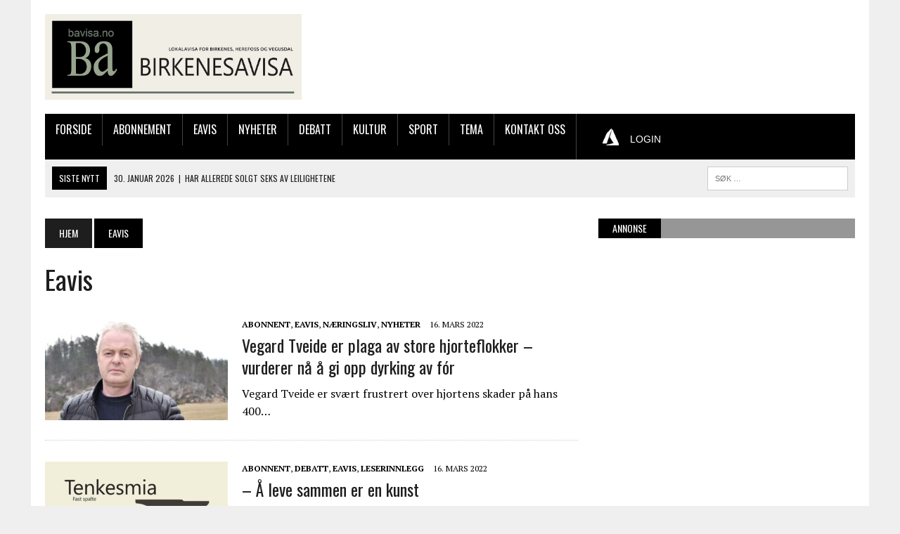

--- FILE ---
content_type: text/html; charset=UTF-8
request_url: https://bavisa.no/category/eavis/page/140/
body_size: 114274
content:
<!DOCTYPE html>
<html class="no-js" lang="nb-NO" prefix="og: https://ogp.me/ns#">
<head>
<meta charset="UTF-8">
<meta name="viewport" content="width=device-width, initial-scale=1.0">
<link rel="profile" href="http://gmpg.org/xfn/11" />

<!-- Search Engine Optimization by Rank Math - https://rankmath.com/ -->
<title>Eavis arkiv &bull; Birkenesavisa</title>
<meta name="robots" content="index, follow, max-snippet:-1, max-video-preview:-1, max-image-preview:large"/>
<link rel="canonical" href="https://bavisa.no/category/eavis/page/140/" />
<link rel="prev" href="https://bavisa.no/category/eavis/page/139/" />
<link rel="next" href="https://bavisa.no/category/eavis/page/141/" />
<meta property="og:locale" content="nb_NO" />
<meta property="og:type" content="article" />
<meta property="og:title" content="Eavis arkiv &bull; Birkenesavisa" />
<meta property="og:url" content="https://bavisa.no/category/eavis/page/140/" />
<meta property="og:site_name" content="Birkenesavisa" />
<meta property="article:publisher" content="https://www.facebook.com/Birkenesavisa" />
<meta name="twitter:card" content="summary_large_image" />
<meta name="twitter:title" content="Eavis arkiv &bull; Birkenesavisa" />
<script type="application/ld+json" class="rank-math-schema">{"@context":"https://schema.org","@graph":[{"@type":"Place","@id":"https://bavisa.no/#place","address":{"@type":"PostalAddress","streetAddress":"Str\u00f8get 71","addressLocality":"Birkeland","postalCode":"4760"}},{"@type":"LocalBusiness","@id":"https://bavisa.no/#organization","name":"Birkenesavisa","url":"https://bavisa.no","sameAs":["https://www.facebook.com/Birkenesavisa"],"email":"post@bavisa.no","address":{"@type":"PostalAddress","streetAddress":"Str\u00f8get 71","addressLocality":"Birkeland","postalCode":"4760"},"logo":{"@type":"ImageObject","@id":"https://bavisa.no/#logo","url":"https://bavisa.no/wp-content/uploads/2019/10/BA-FB.jpg","contentUrl":"https://bavisa.no/wp-content/uploads/2019/10/BA-FB.jpg","caption":"Birkenesavisa","inLanguage":"nb-NO","width":"720","height":"720"},"openingHours":["Monday,Tuesday,Wednesday,Thursday,Friday 09:00-15:00"],"location":{"@id":"https://bavisa.no/#place"},"image":{"@id":"https://bavisa.no/#logo"},"telephone":"37279050"},{"@type":"WebSite","@id":"https://bavisa.no/#website","url":"https://bavisa.no","name":"Birkenesavisa","publisher":{"@id":"https://bavisa.no/#organization"},"inLanguage":"nb-NO"},{"@type":"CollectionPage","@id":"https://bavisa.no/category/eavis/page/140/#webpage","url":"https://bavisa.no/category/eavis/page/140/","name":"Eavis arkiv &bull; Birkenesavisa","isPartOf":{"@id":"https://bavisa.no/#website"},"inLanguage":"nb-NO"}]}</script>
<!-- /Rank Math WordPress SEO plugin -->

<link rel='dns-prefetch' href='//fonts.googleapis.com' />
<link rel="alternate" type="application/rss+xml" title="Birkenesavisa &raquo; strøm" href="https://bavisa.no/feed/" />
<link rel="alternate" type="application/rss+xml" title="Birkenesavisa &raquo; kommentarstrøm" href="https://bavisa.no/comments/feed/" />
<link rel="alternate" type="application/rss+xml" title="Birkenesavisa &raquo; Eavis kategori-strøm" href="https://bavisa.no/category/eavis/feed/" />
<!-- This site uses the Google Analytics by ExactMetrics plugin v6.0.2 - Using Analytics tracking - https://www.exactmetrics.com/ -->
<script type="text/javascript" data-cfasync="false">
	var em_version         = '6.0.2';
	var em_track_user      = true;
	var em_no_track_reason = '';
	
	var disableStr = 'ga-disable-UA-72806382-2';

	/* Function to detect opted out users */
	function __gaTrackerIsOptedOut() {
		return document.cookie.indexOf(disableStr + '=true') > -1;
	}

	/* Disable tracking if the opt-out cookie exists. */
	if ( __gaTrackerIsOptedOut() ) {
		window[disableStr] = true;
	}

	/* Opt-out function */
	function __gaTrackerOptout() {
	  document.cookie = disableStr + '=true; expires=Thu, 31 Dec 2099 23:59:59 UTC; path=/';
	  window[disableStr] = true;
	}

	if ( 'undefined' === typeof gaOptout ) {
		function gaOptout() {
			__gaTrackerOptout();
		}
	}
	
	if ( em_track_user ) {
		(function(i,s,o,g,r,a,m){i['GoogleAnalyticsObject']=r;i[r]=i[r]||function(){
			(i[r].q=i[r].q||[]).push(arguments)},i[r].l=1*new Date();a=s.createElement(o),
			m=s.getElementsByTagName(o)[0];a.async=1;a.src=g;m.parentNode.insertBefore(a,m)
		})(window,document,'script','//www.google-analytics.com/analytics.js','__gaTracker');

window.ga = __gaTracker;		__gaTracker('create', 'UA-72806382-2', 'auto');
		__gaTracker('set', 'forceSSL', true);
		__gaTracker('send','pageview');
		__gaTracker( function() { window.ga = __gaTracker; } );
	} else {
		console.log( "" );
		(function() {
			/* https://developers.google.com/analytics/devguides/collection/analyticsjs/ */
			var noopfn = function() {
				return null;
			};
			var noopnullfn = function() {
				return null;
			};
			var Tracker = function() {
				return null;
			};
			var p = Tracker.prototype;
			p.get = noopfn;
			p.set = noopfn;
			p.send = noopfn;
			var __gaTracker = function() {
				var len = arguments.length;
				if ( len === 0 ) {
					return;
				}
				var f = arguments[len-1];
				if ( typeof f !== 'object' || f === null || typeof f.hitCallback !== 'function' ) {
					console.log( 'Not running function __gaTracker(' + arguments[0] + " ....) because you are not being tracked. " + em_no_track_reason );
					return;
				}
				try {
					f.hitCallback();
				} catch (ex) {

				}
			};
			__gaTracker.create = function() {
				return new Tracker();
			};
			__gaTracker.getByName = noopnullfn;
			__gaTracker.getAll = function() {
				return [];
			};
			__gaTracker.remove = noopfn;
			window['__gaTracker'] = __gaTracker;
			window.ga = __gaTracker;		})();
		}
</script>
<!-- / Google Analytics by ExactMetrics -->
<style id='wp-img-auto-sizes-contain-inline-css' type='text/css'>
img:is([sizes=auto i],[sizes^="auto," i]){contain-intrinsic-size:3000px 1500px}
/*# sourceURL=wp-img-auto-sizes-contain-inline-css */
</style>
<style id='wp-emoji-styles-inline-css' type='text/css'>

	img.wp-smiley, img.emoji {
		display: inline !important;
		border: none !important;
		box-shadow: none !important;
		height: 1em !important;
		width: 1em !important;
		margin: 0 0.07em !important;
		vertical-align: -0.1em !important;
		background: none !important;
		padding: 0 !important;
	}
/*# sourceURL=wp-emoji-styles-inline-css */
</style>
<style id='wp-block-library-inline-css' type='text/css'>
:root{--wp-block-synced-color:#7a00df;--wp-block-synced-color--rgb:122,0,223;--wp-bound-block-color:var(--wp-block-synced-color);--wp-editor-canvas-background:#ddd;--wp-admin-theme-color:#007cba;--wp-admin-theme-color--rgb:0,124,186;--wp-admin-theme-color-darker-10:#006ba1;--wp-admin-theme-color-darker-10--rgb:0,107,160.5;--wp-admin-theme-color-darker-20:#005a87;--wp-admin-theme-color-darker-20--rgb:0,90,135;--wp-admin-border-width-focus:2px}@media (min-resolution:192dpi){:root{--wp-admin-border-width-focus:1.5px}}.wp-element-button{cursor:pointer}:root .has-very-light-gray-background-color{background-color:#eee}:root .has-very-dark-gray-background-color{background-color:#313131}:root .has-very-light-gray-color{color:#eee}:root .has-very-dark-gray-color{color:#313131}:root .has-vivid-green-cyan-to-vivid-cyan-blue-gradient-background{background:linear-gradient(135deg,#00d084,#0693e3)}:root .has-purple-crush-gradient-background{background:linear-gradient(135deg,#34e2e4,#4721fb 50%,#ab1dfe)}:root .has-hazy-dawn-gradient-background{background:linear-gradient(135deg,#faaca8,#dad0ec)}:root .has-subdued-olive-gradient-background{background:linear-gradient(135deg,#fafae1,#67a671)}:root .has-atomic-cream-gradient-background{background:linear-gradient(135deg,#fdd79a,#004a59)}:root .has-nightshade-gradient-background{background:linear-gradient(135deg,#330968,#31cdcf)}:root .has-midnight-gradient-background{background:linear-gradient(135deg,#020381,#2874fc)}:root{--wp--preset--font-size--normal:16px;--wp--preset--font-size--huge:42px}.has-regular-font-size{font-size:1em}.has-larger-font-size{font-size:2.625em}.has-normal-font-size{font-size:var(--wp--preset--font-size--normal)}.has-huge-font-size{font-size:var(--wp--preset--font-size--huge)}.has-text-align-center{text-align:center}.has-text-align-left{text-align:left}.has-text-align-right{text-align:right}.has-fit-text{white-space:nowrap!important}#end-resizable-editor-section{display:none}.aligncenter{clear:both}.items-justified-left{justify-content:flex-start}.items-justified-center{justify-content:center}.items-justified-right{justify-content:flex-end}.items-justified-space-between{justify-content:space-between}.screen-reader-text{border:0;clip-path:inset(50%);height:1px;margin:-1px;overflow:hidden;padding:0;position:absolute;width:1px;word-wrap:normal!important}.screen-reader-text:focus{background-color:#ddd;clip-path:none;color:#444;display:block;font-size:1em;height:auto;left:5px;line-height:normal;padding:15px 23px 14px;text-decoration:none;top:5px;width:auto;z-index:100000}html :where(.has-border-color){border-style:solid}html :where([style*=border-top-color]){border-top-style:solid}html :where([style*=border-right-color]){border-right-style:solid}html :where([style*=border-bottom-color]){border-bottom-style:solid}html :where([style*=border-left-color]){border-left-style:solid}html :where([style*=border-width]){border-style:solid}html :where([style*=border-top-width]){border-top-style:solid}html :where([style*=border-right-width]){border-right-style:solid}html :where([style*=border-bottom-width]){border-bottom-style:solid}html :where([style*=border-left-width]){border-left-style:solid}html :where(img[class*=wp-image-]){height:auto;max-width:100%}:where(figure){margin:0 0 1em}html :where(.is-position-sticky){--wp-admin--admin-bar--position-offset:var(--wp-admin--admin-bar--height,0px)}@media screen and (max-width:600px){html :where(.is-position-sticky){--wp-admin--admin-bar--position-offset:0px}}

/*# sourceURL=wp-block-library-inline-css */
</style><style id='global-styles-inline-css' type='text/css'>
:root{--wp--preset--aspect-ratio--square: 1;--wp--preset--aspect-ratio--4-3: 4/3;--wp--preset--aspect-ratio--3-4: 3/4;--wp--preset--aspect-ratio--3-2: 3/2;--wp--preset--aspect-ratio--2-3: 2/3;--wp--preset--aspect-ratio--16-9: 16/9;--wp--preset--aspect-ratio--9-16: 9/16;--wp--preset--color--black: #000000;--wp--preset--color--cyan-bluish-gray: #abb8c3;--wp--preset--color--white: #ffffff;--wp--preset--color--pale-pink: #f78da7;--wp--preset--color--vivid-red: #cf2e2e;--wp--preset--color--luminous-vivid-orange: #ff6900;--wp--preset--color--luminous-vivid-amber: #fcb900;--wp--preset--color--light-green-cyan: #7bdcb5;--wp--preset--color--vivid-green-cyan: #00d084;--wp--preset--color--pale-cyan-blue: #8ed1fc;--wp--preset--color--vivid-cyan-blue: #0693e3;--wp--preset--color--vivid-purple: #9b51e0;--wp--preset--gradient--vivid-cyan-blue-to-vivid-purple: linear-gradient(135deg,rgb(6,147,227) 0%,rgb(155,81,224) 100%);--wp--preset--gradient--light-green-cyan-to-vivid-green-cyan: linear-gradient(135deg,rgb(122,220,180) 0%,rgb(0,208,130) 100%);--wp--preset--gradient--luminous-vivid-amber-to-luminous-vivid-orange: linear-gradient(135deg,rgb(252,185,0) 0%,rgb(255,105,0) 100%);--wp--preset--gradient--luminous-vivid-orange-to-vivid-red: linear-gradient(135deg,rgb(255,105,0) 0%,rgb(207,46,46) 100%);--wp--preset--gradient--very-light-gray-to-cyan-bluish-gray: linear-gradient(135deg,rgb(238,238,238) 0%,rgb(169,184,195) 100%);--wp--preset--gradient--cool-to-warm-spectrum: linear-gradient(135deg,rgb(74,234,220) 0%,rgb(151,120,209) 20%,rgb(207,42,186) 40%,rgb(238,44,130) 60%,rgb(251,105,98) 80%,rgb(254,248,76) 100%);--wp--preset--gradient--blush-light-purple: linear-gradient(135deg,rgb(255,206,236) 0%,rgb(152,150,240) 100%);--wp--preset--gradient--blush-bordeaux: linear-gradient(135deg,rgb(254,205,165) 0%,rgb(254,45,45) 50%,rgb(107,0,62) 100%);--wp--preset--gradient--luminous-dusk: linear-gradient(135deg,rgb(255,203,112) 0%,rgb(199,81,192) 50%,rgb(65,88,208) 100%);--wp--preset--gradient--pale-ocean: linear-gradient(135deg,rgb(255,245,203) 0%,rgb(182,227,212) 50%,rgb(51,167,181) 100%);--wp--preset--gradient--electric-grass: linear-gradient(135deg,rgb(202,248,128) 0%,rgb(113,206,126) 100%);--wp--preset--gradient--midnight: linear-gradient(135deg,rgb(2,3,129) 0%,rgb(40,116,252) 100%);--wp--preset--font-size--small: 13px;--wp--preset--font-size--medium: 20px;--wp--preset--font-size--large: 36px;--wp--preset--font-size--x-large: 42px;--wp--preset--spacing--20: 0.44rem;--wp--preset--spacing--30: 0.67rem;--wp--preset--spacing--40: 1rem;--wp--preset--spacing--50: 1.5rem;--wp--preset--spacing--60: 2.25rem;--wp--preset--spacing--70: 3.38rem;--wp--preset--spacing--80: 5.06rem;--wp--preset--shadow--natural: 6px 6px 9px rgba(0, 0, 0, 0.2);--wp--preset--shadow--deep: 12px 12px 50px rgba(0, 0, 0, 0.4);--wp--preset--shadow--sharp: 6px 6px 0px rgba(0, 0, 0, 0.2);--wp--preset--shadow--outlined: 6px 6px 0px -3px rgb(255, 255, 255), 6px 6px rgb(0, 0, 0);--wp--preset--shadow--crisp: 6px 6px 0px rgb(0, 0, 0);}:where(.is-layout-flex){gap: 0.5em;}:where(.is-layout-grid){gap: 0.5em;}body .is-layout-flex{display: flex;}.is-layout-flex{flex-wrap: wrap;align-items: center;}.is-layout-flex > :is(*, div){margin: 0;}body .is-layout-grid{display: grid;}.is-layout-grid > :is(*, div){margin: 0;}:where(.wp-block-columns.is-layout-flex){gap: 2em;}:where(.wp-block-columns.is-layout-grid){gap: 2em;}:where(.wp-block-post-template.is-layout-flex){gap: 1.25em;}:where(.wp-block-post-template.is-layout-grid){gap: 1.25em;}.has-black-color{color: var(--wp--preset--color--black) !important;}.has-cyan-bluish-gray-color{color: var(--wp--preset--color--cyan-bluish-gray) !important;}.has-white-color{color: var(--wp--preset--color--white) !important;}.has-pale-pink-color{color: var(--wp--preset--color--pale-pink) !important;}.has-vivid-red-color{color: var(--wp--preset--color--vivid-red) !important;}.has-luminous-vivid-orange-color{color: var(--wp--preset--color--luminous-vivid-orange) !important;}.has-luminous-vivid-amber-color{color: var(--wp--preset--color--luminous-vivid-amber) !important;}.has-light-green-cyan-color{color: var(--wp--preset--color--light-green-cyan) !important;}.has-vivid-green-cyan-color{color: var(--wp--preset--color--vivid-green-cyan) !important;}.has-pale-cyan-blue-color{color: var(--wp--preset--color--pale-cyan-blue) !important;}.has-vivid-cyan-blue-color{color: var(--wp--preset--color--vivid-cyan-blue) !important;}.has-vivid-purple-color{color: var(--wp--preset--color--vivid-purple) !important;}.has-black-background-color{background-color: var(--wp--preset--color--black) !important;}.has-cyan-bluish-gray-background-color{background-color: var(--wp--preset--color--cyan-bluish-gray) !important;}.has-white-background-color{background-color: var(--wp--preset--color--white) !important;}.has-pale-pink-background-color{background-color: var(--wp--preset--color--pale-pink) !important;}.has-vivid-red-background-color{background-color: var(--wp--preset--color--vivid-red) !important;}.has-luminous-vivid-orange-background-color{background-color: var(--wp--preset--color--luminous-vivid-orange) !important;}.has-luminous-vivid-amber-background-color{background-color: var(--wp--preset--color--luminous-vivid-amber) !important;}.has-light-green-cyan-background-color{background-color: var(--wp--preset--color--light-green-cyan) !important;}.has-vivid-green-cyan-background-color{background-color: var(--wp--preset--color--vivid-green-cyan) !important;}.has-pale-cyan-blue-background-color{background-color: var(--wp--preset--color--pale-cyan-blue) !important;}.has-vivid-cyan-blue-background-color{background-color: var(--wp--preset--color--vivid-cyan-blue) !important;}.has-vivid-purple-background-color{background-color: var(--wp--preset--color--vivid-purple) !important;}.has-black-border-color{border-color: var(--wp--preset--color--black) !important;}.has-cyan-bluish-gray-border-color{border-color: var(--wp--preset--color--cyan-bluish-gray) !important;}.has-white-border-color{border-color: var(--wp--preset--color--white) !important;}.has-pale-pink-border-color{border-color: var(--wp--preset--color--pale-pink) !important;}.has-vivid-red-border-color{border-color: var(--wp--preset--color--vivid-red) !important;}.has-luminous-vivid-orange-border-color{border-color: var(--wp--preset--color--luminous-vivid-orange) !important;}.has-luminous-vivid-amber-border-color{border-color: var(--wp--preset--color--luminous-vivid-amber) !important;}.has-light-green-cyan-border-color{border-color: var(--wp--preset--color--light-green-cyan) !important;}.has-vivid-green-cyan-border-color{border-color: var(--wp--preset--color--vivid-green-cyan) !important;}.has-pale-cyan-blue-border-color{border-color: var(--wp--preset--color--pale-cyan-blue) !important;}.has-vivid-cyan-blue-border-color{border-color: var(--wp--preset--color--vivid-cyan-blue) !important;}.has-vivid-purple-border-color{border-color: var(--wp--preset--color--vivid-purple) !important;}.has-vivid-cyan-blue-to-vivid-purple-gradient-background{background: var(--wp--preset--gradient--vivid-cyan-blue-to-vivid-purple) !important;}.has-light-green-cyan-to-vivid-green-cyan-gradient-background{background: var(--wp--preset--gradient--light-green-cyan-to-vivid-green-cyan) !important;}.has-luminous-vivid-amber-to-luminous-vivid-orange-gradient-background{background: var(--wp--preset--gradient--luminous-vivid-amber-to-luminous-vivid-orange) !important;}.has-luminous-vivid-orange-to-vivid-red-gradient-background{background: var(--wp--preset--gradient--luminous-vivid-orange-to-vivid-red) !important;}.has-very-light-gray-to-cyan-bluish-gray-gradient-background{background: var(--wp--preset--gradient--very-light-gray-to-cyan-bluish-gray) !important;}.has-cool-to-warm-spectrum-gradient-background{background: var(--wp--preset--gradient--cool-to-warm-spectrum) !important;}.has-blush-light-purple-gradient-background{background: var(--wp--preset--gradient--blush-light-purple) !important;}.has-blush-bordeaux-gradient-background{background: var(--wp--preset--gradient--blush-bordeaux) !important;}.has-luminous-dusk-gradient-background{background: var(--wp--preset--gradient--luminous-dusk) !important;}.has-pale-ocean-gradient-background{background: var(--wp--preset--gradient--pale-ocean) !important;}.has-electric-grass-gradient-background{background: var(--wp--preset--gradient--electric-grass) !important;}.has-midnight-gradient-background{background: var(--wp--preset--gradient--midnight) !important;}.has-small-font-size{font-size: var(--wp--preset--font-size--small) !important;}.has-medium-font-size{font-size: var(--wp--preset--font-size--medium) !important;}.has-large-font-size{font-size: var(--wp--preset--font-size--large) !important;}.has-x-large-font-size{font-size: var(--wp--preset--font-size--x-large) !important;}
/*# sourceURL=global-styles-inline-css */
</style>

<style id='classic-theme-styles-inline-css' type='text/css'>
/*! This file is auto-generated */
.wp-block-button__link{color:#fff;background-color:#32373c;border-radius:9999px;box-shadow:none;text-decoration:none;padding:calc(.667em + 2px) calc(1.333em + 2px);font-size:1.125em}.wp-block-file__button{background:#32373c;color:#fff;text-decoration:none}
/*# sourceURL=/wp-includes/css/classic-themes.min.css */
</style>
<link rel='stylesheet' id='modern-comparison-slider-css' href='https://bavisa.no/wp-content/plugins/modern-comparison-slider/public/css/modern-comparison-slider-public.css?ver=1.0.2-b-modified-1587726013' type='text/css' media='all' />
<link rel='stylesheet' id='parent-style-css' href='https://bavisa.no/wp-content/themes/mh_newsdesk_new/style.css?ver=-b-modified-1503052237' type='text/css' media='all' />
<link rel='stylesheet' id='mh-style-css' href='https://bavisa.no/wp-content/themes/mh_newsdesk_bavisa/style.css?b-modified=1568279134&#038;ver=1.4.2' type='text/css' media='all' />
<link rel='stylesheet' id='mh-font-awesome-css' href='https://bavisa.no/wp-content/themes/mh_newsdesk_new/includes/font-awesome.min.css?ver=-b-modified-1503052242' type='text/css' media='all' />
<link rel='stylesheet' id='mh-google-fonts-css' href='https://fonts.googleapis.com/css?family=PT+Serif:300,400,400italic,600,700%7cOswald:300,400,400italic,600,700' type='text/css' media='all' />
<link rel='stylesheet' id='style_login_widget-css' href='https://bavisa.no/wp-content/plugins/miniorange-oauth-oidc-single-sign-on/resources/css/style_login_widget.css?ver=-b-modified-1750367950' type='text/css' media='all' />
<link rel='stylesheet' id='jquery-lazyloadxt-spinner-css-css' href='//bavisa.no/wp-content/plugins/a3-lazy-load/assets/css/jquery.lazyloadxt.spinner.css?ver=6.9' type='text/css' media='all' />
<script type="text/javascript" id="exactmetrics-frontend-script-js-extra">
/* <![CDATA[ */
var exactmetrics_frontend = {"js_events_tracking":"true","download_extensions":"zip,mp3,mpeg,pdf,docx,pptx,xlsx,rar","inbound_paths":"[{\"path\":\"\\/go\\/\",\"label\":\"affiliate\"},{\"path\":\"\\/recommend\\/\",\"label\":\"affiliate\"}]","home_url":"https://bavisa.no","hash_tracking":"false"};
//# sourceURL=exactmetrics-frontend-script-js-extra
/* ]]> */
</script>
<script type="text/javascript" src="https://bavisa.no/wp-content/plugins/exactmetrics-premium/assets/js/frontend.min.js?ver=6.0.2-b-modified-1582810051" id="exactmetrics-frontend-script-js"></script>
<script type="text/javascript" src="https://bavisa.no/wp-content/plugins/modern-comparison-slider/public/js/image-compare-viewer.min.js?ver=1.0.2-b-modified-1587726013" id="modern-comparison-slider_base-js"></script>
<script type="text/javascript" src="https://bavisa.no/wp-includes/js/jquery/jquery.min.js?ver=3.7.1" id="jquery-core-js"></script>
<script type="text/javascript" src="https://bavisa.no/wp-includes/js/jquery/jquery-migrate.min.js?ver=3.4.1" id="jquery-migrate-js"></script>
<script type="text/javascript" id="modern-comparison-slider_public-js-extra">
/* <![CDATA[ */
var mcswp = {"controlShadow":"on","addCircle":"standard","controlColor":"#FFFFFF","startingPoint":"50","hoverStart":"","smoothing":"on","smoothingAmount":"100"};
//# sourceURL=modern-comparison-slider_public-js-extra
/* ]]> */
</script>
<script type="text/javascript" src="https://bavisa.no/wp-content/plugins/modern-comparison-slider/public/js/modern-comparison-slider-public.js?ver=1.0.2-b-modified-1587726013" id="modern-comparison-slider_public-js"></script>
<script type="text/javascript" src="https://bavisa.no/wp-content/themes/mh_newsdesk_new/js/scripts.js?ver=-b-modified-1503052244" id="mh-scripts-js"></script>
<link rel="https://api.w.org/" href="https://bavisa.no/wp-json/" /><link rel="alternate" title="JSON" type="application/json" href="https://bavisa.no/wp-json/wp/v2/categories/2269" /><link rel="EditURI" type="application/rsd+xml" title="RSD" href="https://bavisa.no/xmlrpc.php?rsd" />
<meta name="generator" content="WordPress 6.9" />

<!-- This site is using AdRotate v5.4.2 Professional to display their advertisements - https://ajdg.solutions/products/adrotate-for-wordpress/ -->
<!-- AdRotate CSS -->
<style type="text/css" media="screen">
	.g { margin:0px; padding:0px; overflow:hidden; line-height:1; zoom:1; }
	.g img { height:auto; }
	.g-col { position:relative; float:left; }
	.g-col:first-child { margin-left: 0; }
	.g-col:last-child { margin-right: 0; }
	@media only screen and (max-width: 480px) {
		.g-col, .g-dyn, .g-single { width:100%; margin-left:0; margin-right:0; }
	}
</style>
<!-- /AdRotate CSS -->

	<style type="text/css">
    	    		.social-nav a:hover, .logo-title, .entry-content a, a:hover, .entry-meta .entry-meta-author, .entry-meta a, .comment-info, blockquote, .pagination a:hover .pagelink { color: #000000; }
			.main-nav li:hover, .slicknav_menu, .ticker-title, .breadcrumb a, .breadcrumb .bc-text, .button span, .widget-title span, input[type=submit], table th, .comment-section-title .comment-count, #cancel-comment-reply-link:hover, .pagination .current, .pagination .pagelink { background: #000000; }
			blockquote, input[type=text]:hover, input[type=email]:hover, input[type=tel]:hover, input[type=url]:hover, textarea:hover { border-color: #000000; }
    	    				.widget-title, .pagination a.page-numbers:hover, .dots:hover, .pagination a:hover .pagelink, .comment-section-title { background: #969696; }
			.commentlist .depth-1, .commentlist .bypostauthor .avatar { border-color: #969696; }
    	    				.main-nav, .main-nav ul li:hover > ul, .mh-footer { background: #000000; }
    	    				.header-top, .header-nav ul li:hover > ul, .footer-ad-wrap, .footer-1, .footer-2, .footer-3, .footer-bottom { background: #8fba62; }
			.social-nav a { color: #8fba62; }
    	    				.footer-widgets .widget-title { background: #48751b; }
    	    		</style>
    <!--[if lt IE 9]>
<script src="https://bavisa.no/wp-content/themes/mh_newsdesk_new/js/css3-mediaqueries.js"></script>
<![endif]-->

<!-- Meta Pixel Code -->
<script type='text/javascript'>
!function(f,b,e,v,n,t,s){if(f.fbq)return;n=f.fbq=function(){n.callMethod?
n.callMethod.apply(n,arguments):n.queue.push(arguments)};if(!f._fbq)f._fbq=n;
n.push=n;n.loaded=!0;n.version='2.0';n.queue=[];t=b.createElement(e);t.async=!0;
t.src=v;s=b.getElementsByTagName(e)[0];s.parentNode.insertBefore(t,s)}(window,
document,'script','https://connect.facebook.net/en_US/fbevents.js?v=next');
</script>
<!-- End Meta Pixel Code -->

      <script type='text/javascript'>
        var url = window.location.origin + '?ob=open-bridge';
        fbq('set', 'openbridge', '2451663668390955', url);
      </script>
    <script type='text/javascript'>fbq('init', '2451663668390955', {}, {
    "agent": "wordpress-6.9-3.0.16"
})</script><script type='text/javascript'>
    fbq('track', 'PageView', []);
  </script>
<!-- Meta Pixel Code -->
<noscript>
<img height="1" width="1" style="display:none" alt="fbpx"
src="https://www.facebook.com/tr?id=2451663668390955&ev=PageView&noscript=1" />
</noscript>
<!-- End Meta Pixel Code -->
<link rel="icon" href="https://bavisa.no/wp-content/uploads/2017/09/cropped-BA-Favicon-32x32.jpg" sizes="32x32" />
<link rel="icon" href="https://bavisa.no/wp-content/uploads/2017/09/cropped-BA-Favicon-192x192.jpg" sizes="192x192" />
<link rel="apple-touch-icon" href="https://bavisa.no/wp-content/uploads/2017/09/cropped-BA-Favicon-180x180.jpg" />
<meta name="msapplication-TileImage" content="https://bavisa.no/wp-content/uploads/2017/09/cropped-BA-Favicon-270x270.jpg" />
<!-- Cxense script begin -->
<script type="text/javascript">
var cX = cX || {}; cX.callQueue = cX.callQueue || [];
cX.callQueue.push(['setSiteId', '1135170053169298690']);
cX.callQueue.push(['sendPageViewEvent']);
</script>
<script type="text/javascript">
(function(d,s,e,t){e=d.createElement(s);e.type='text/java'+s;e.async='async';
e.src='http'+('https:'===location.protocol?'s://s':'://')+'cdn.cxense.com/cx.js';
t=d.getElementsByTagName(s)[0];t.parentNode.insertBefore(e,t);})(document,'script');
</script>
<!-- Cxense script end -->
<link rel='stylesheet' id='mo-wp-bootstrap-social-css' href='https://bavisa.no/wp-content/plugins/miniorange-oauth-oidc-single-sign-on/resources/css/bootstrap-social.css' type='text/css' media='' />
<link rel='stylesheet' id='mo-wp-bootstrap-main-css' href='https://bavisa.no/wp-content/plugins/miniorange-oauth-oidc-single-sign-on/resources/css/bootstrap.min-preview.css' type='text/css' media='' />
<link rel='stylesheet' id='mo-wp-font-awesome-css' href='https://bavisa.no/wp-content/plugins/miniorange-oauth-oidc-single-sign-on/resources/css/font-awesome.min.css?ver=28.5.5' type='text/css' media='' />
<link rel='stylesheet' id='mo_oauth_customize_icon_tab-css' href='https://bavisa.no/wp-content/plugins/miniorange-oauth-oidc-single-sign-on/classes/Free/Customization/Customization.css?ver=28.5.5' type='text/css' media='' />
</head>
<body class="archive paged category category-eavis category-2269 paged-140 category-paged-140 wp-theme-mh_newsdesk_new wp-child-theme-mh_newsdesk_bavisa mh-right-sb mh-loop-layout1" itemscope="itemscope" itemtype="http://schema.org/WebPage">
<div id="mh-wrapper">
<header class="mh-header" itemscope="itemscope" itemtype="http://schema.org/WPHeader">
	<div class="header-wrap clearfix">
				<div class="mh-col mh-1-3 header-logo">
			<a href="https://bavisa.no/" title="Birkenesavisa" rel="home">
<div class="logo-wrap" role="banner">
<img src="https://bavisa.no/wp-content/uploads/2021/01/cropped-Logo-topp-2021.jpg" height="354" width="1062" alt="Birkenesavisa" />
</div>
</a>
		</div>
		<aside id="ajdg_grpwidgets-3" class="mh-col mh-2-3 ajdg_grpwidgets"><div class="header-ad"><!-- Either there are no banners, they are disabled or none qualified for this location! --></div></aside>	</div>
	<div class="header-menu clearfix">
		<nav class="main-nav clearfix" itemscope="itemscope" itemtype="http://schema.org/SiteNavigationElement">
				<script type="text/javascript">

		function HandlePopupResult(result) {
			window.location.href = result;
		}

		function moOAuthLogin(app_name) {
			window.location.href = 'https://bavisa.no' + '/?option=generateDynmicUrl&app_name=' + app_name;
		}
		function moOAuthCommonLogin(app_name) {
					}

		function moOAuthLoginNew(app_name, redirect_url = '') {
			var base_url = "https://bavisa.no";
							if(redirect_url != ''){
					window.location.href = base_url + "/?option=oauthredirect&app_name=" + app_name + '&redirect_url=' + redirect_url;
				}
				else{
					window.location.href = base_url + "/?option=oauthredirect&app_name=" + app_name + '&redirect_url=https%3A%2F%2Fbavisa.no%2Fcategory%2Feavis%2Fpage%2F140%2F';
				}				
						}
	</script>
		<div class="menu-innholdsmeny-container"><ul id="menu-innholdsmeny" class="menu"><li id="menu-item-11564" class="menu-item menu-item-type-post_type menu-item-object-page menu-item-home menu-item-11564"><a href="https://bavisa.no/">Forside</a></li>
<li id="menu-item-17393" class="menu-item menu-item-type-post_type menu-item-object-page menu-item-17393"><a href="https://bavisa.no/abonnement/">Abonnement</a></li>
<li id="menu-item-26460" class="menu-item menu-item-type-post_type menu-item-object-page menu-item-has-children menu-item-26460"><a href="https://bavisa.no/eavis/">Eavis</a>
<ul class="sub-menu">
	<li id="menu-item-60966" class="menu-item menu-item-type-post_type menu-item-object-page menu-item-60966"><a href="https://bavisa.no/eavis/eavis-2026/">Eavis 2026</a></li>
	<li id="menu-item-56559" class="menu-item menu-item-type-post_type menu-item-object-page menu-item-56559"><a href="https://bavisa.no/eavis-2025/">Eavis 2025</a></li>
	<li id="menu-item-49420" class="menu-item menu-item-type-post_type menu-item-object-page menu-item-49420"><a href="https://bavisa.no/eavis-2024/">Eavis 2024</a></li>
	<li id="menu-item-43531" class="menu-item menu-item-type-post_type menu-item-object-page menu-item-43531"><a href="https://bavisa.no/eavis/eavis-2023/">Eavis 2023</a></li>
	<li id="menu-item-37051" class="menu-item menu-item-type-post_type menu-item-object-page menu-item-37051"><a href="https://bavisa.no/eavis/eavis-2022/">Eavis 2022</a></li>
	<li id="menu-item-30470" class="menu-item menu-item-type-post_type menu-item-object-page menu-item-30470"><a href="https://bavisa.no/eavis/eavis-2021/">Eavis 2021</a></li>
	<li id="menu-item-30471" class="menu-item menu-item-type-post_type menu-item-object-page menu-item-30471"><a href="https://bavisa.no/eavis/eavis-2020/">Eavis 2020</a></li>
	<li id="menu-item-26463" class="menu-item menu-item-type-post_type menu-item-object-page menu-item-26463"><a href="https://bavisa.no/eavis/eavis-2019/">Eavis 2019</a></li>
	<li id="menu-item-26462" class="menu-item menu-item-type-post_type menu-item-object-page menu-item-26462"><a href="https://bavisa.no/eavis/eavis-2018/">Eavis 2018</a></li>
	<li id="menu-item-26461" class="menu-item menu-item-type-post_type menu-item-object-page menu-item-26461"><a href="https://bavisa.no/eavis/eavis-2017/">Eavis 2017</a></li>
</ul>
</li>
<li id="menu-item-11526" class="menu-item menu-item-type-taxonomy menu-item-object-category menu-item-11526"><a href="https://bavisa.no/category/nyheter/">Nyheter</a></li>
<li id="menu-item-11528" class="menu-item menu-item-type-taxonomy menu-item-object-category menu-item-11528"><a href="https://bavisa.no/category/debatt/">Debatt</a></li>
<li id="menu-item-11527" class="menu-item menu-item-type-taxonomy menu-item-object-category menu-item-11527"><a href="https://bavisa.no/category/kultur/">Kultur</a></li>
<li id="menu-item-11529" class="menu-item menu-item-type-taxonomy menu-item-object-category menu-item-11529"><a href="https://bavisa.no/category/sport/">Sport</a></li>
<li id="menu-item-18664" class="menu-item menu-item-type-taxonomy menu-item-object-category menu-item-18664"><a href="https://bavisa.no/category/tema/">Tema</a></li>
<li id="menu-item-17390" class="menu-item menu-item-type-post_type menu-item-object-page menu-item-17390"><a href="https://bavisa.no/kontakt/">Kontakt oss</a></li>
<li id="menu-item-51349" class="menu-item menu-item-type-gs_sim menu-item-object-gs_sim menu-item-51349"><div class="mo_adjust_customize_button" style="display:;
			flex-flow: row wrap;justify-content:initial"><div style="margin-bottom:0px"><a href="javascript:void(0)" onclick="moOAuthLoginNew('BA','');" style="text-decoration:none;box-sizing: initial"> <i style="margin:1px; height:24px;width:110px;padding:10px 8px 8px 20px;font-size: 22px;border-radius:1px;color:#FFFFFF; background:#000000" class="mofa fa-azureb2c mo_oauth_btn_ mo_oauth_btn_"><img src=" https://bavisa.no/wp-content/plugins/miniorange-oauth-oidc-single-sign-on/resources/app_components/images/azures.png" style="vertical-align:4px;height:24px;width:24px;display:inline-block"><span class="mo_oauth_login_button_font" style="margin-left: 15.714285714286px">Login </span></i></a></div></div></li>
</ul></div>		</nav>
		<div class="header-sub clearfix">
							<div id="ticker" class="news-ticker mh-col mh-2-3 clearfix">
			<span class="ticker-title">
			SISTE NYTT		</span>
		<ul class="ticker-content">			<li class="ticker-item">
				<a class="ticker-item-link" href="https://bavisa.no/2026/har-allerede-solgt-seks-av-leilighetene/" title="Har allerede solgt seks av leilighetene">
					<span class="ticker-item-date">30. januar 2026</span>
					<span class="ticker-item-separator">|</span>
					<span class="ticker-item-title">Har allerede solgt seks av leilighetene</span>
				</a>
			</li>			<li class="ticker-item">
				<a class="ticker-item-link" href="https://bavisa.no/2026/hvor-mye-produksjonsavgift-og-eiendomsskatt-kan-kommunen-forvente-i-aret/" title="Hvor mye produksjonsavgift og eiendomsskatt kan kommunen forvente i året?">
					<span class="ticker-item-date">30. januar 2026</span>
					<span class="ticker-item-separator">|</span>
					<span class="ticker-item-title">Hvor mye produksjonsavgift og eiendomsskatt kan kommunen forvente i året?</span>
				</a>
			</li>			<li class="ticker-item">
				<a class="ticker-item-link" href="https://bavisa.no/2026/jeg-har-mulighet-til-a-bli-en-av-de-beste-hvis-alt-klaffer/" title="– Jeg har mulighet til å bli en av de beste hvis alt klaffer">
					<span class="ticker-item-date">30. januar 2026</span>
					<span class="ticker-item-separator">|</span>
					<span class="ticker-item-title">– Jeg har mulighet til å bli en av de beste hvis alt klaffer</span>
				</a>
			</li>			<li class="ticker-item">
				<a class="ticker-item-link" href="https://bavisa.no/2026/lokalt-styremedlem-i-motvind-onsker-konsekvensutredning-velkommen/" title="Lokalt styremedlem i Motvind ønsker konsekvensutredning velkommen">
					<span class="ticker-item-date">28. januar 2026</span>
					<span class="ticker-item-separator">|</span>
					<span class="ticker-item-title">Lokalt styremedlem i Motvind ønsker konsekvensutredning velkommen</span>
				</a>
			</li>			<li class="ticker-item">
				<a class="ticker-item-link" href="https://bavisa.no/2026/christopher-31-og-johansens-krambod-pa-gausla/" title="Christopher (31) og Johansens Krambod på Gauslå">
					<span class="ticker-item-date">28. januar 2026</span>
					<span class="ticker-item-separator">|</span>
					<span class="ticker-item-title">Christopher (31) og Johansens Krambod på Gauslå</span>
				</a>
			</li>	</ul>
</div>						<aside class="mh-col mh-1-3 header-search">
				<form role="search" method="get" class="search-form" action="https://bavisa.no/">
				<label>
					<span class="screen-reader-text">Søk etter:</span>
					<input type="search" class="search-field" placeholder="Søk &hellip;" value="" name="s" />
				</label>
				<input type="submit" class="search-submit" value="Søk" />
			</form>			</aside>
		</div>
	</div>
</header><div class="mh-section mh-group">
	<div id="main-content" class="mh-loop" role="main"><nav class="breadcrumb"><span itemscope itemtype="http://data-vocabulary.org/Breadcrumb"><a href="https://bavisa.no" itemprop="url" class="bc-home"><span itemprop="title">Hjem</span></a></span> <span class="bc-text">Eavis</span></nav>
<h1 class="page-title">Eavis</h1>
<article class="content-list clearfix post-38473 post type-post status-publish format-standard has-post-thumbnail hentry category-abonnent category-eavis category-naeringsliv category-nyheter tag-birkenes-viltlag tag-hjort tag-thomas-rossesland tag-vegard-tveide">
	<div class="content-thumb content-list-thumb">
		<a href="https://bavisa.no/2022/vegard-tveide-er-plaga-av-store-hjorteflokker-vurderer-na-a-gi-opp-dyrking-av-for/" title="Vegard Tveide er plaga av store hjorteflokker – vurderer nå å gi opp dyrking av fór"><img width="260" height="146" src="//bavisa.no/wp-content/plugins/a3-lazy-load/assets/images/lazy_placeholder.gif" data-lazy-type="image" data-src="https://bavisa.no/wp-content/uploads/2022/03/Vegardhjort2-260x146.jpg" class="lazy lazy-hidden attachment-content-list size-content-list wp-post-image" alt="" decoding="async" srcset="" data-srcset="https://bavisa.no/wp-content/uploads/2022/03/Vegardhjort2-260x146.jpg 260w, https://bavisa.no/wp-content/uploads/2022/03/Vegardhjort2-777x437.jpg 777w, https://bavisa.no/wp-content/uploads/2022/03/Vegardhjort2-180x101.jpg 180w, https://bavisa.no/wp-content/uploads/2022/03/Vegardhjort2-373x210.jpg 373w, https://bavisa.no/wp-content/uploads/2022/03/Vegardhjort2-120x67.jpg 120w" sizes="(max-width: 260px) 100vw, 260px" /><noscript><img width="260" height="146" src="https://bavisa.no/wp-content/uploads/2022/03/Vegardhjort2-260x146.jpg" class="attachment-content-list size-content-list wp-post-image" alt="" decoding="async" srcset="https://bavisa.no/wp-content/uploads/2022/03/Vegardhjort2-260x146.jpg 260w, https://bavisa.no/wp-content/uploads/2022/03/Vegardhjort2-777x437.jpg 777w, https://bavisa.no/wp-content/uploads/2022/03/Vegardhjort2-180x101.jpg 180w, https://bavisa.no/wp-content/uploads/2022/03/Vegardhjort2-373x210.jpg 373w, https://bavisa.no/wp-content/uploads/2022/03/Vegardhjort2-120x67.jpg 120w" sizes="(max-width: 260px) 100vw, 260px" /></noscript>		</a>
	</div>
	<header class="content-list-header">
		<p class="entry-meta">
<span class="entry-meta-cats"><a href="https://bavisa.no/category/abonnent/" rel="category tag">Abonnent</a>, <a href="https://bavisa.no/category/eavis/" rel="category tag">Eavis</a>, <a href="https://bavisa.no/category/naeringsliv/" rel="category tag">Næringsliv</a>, <a href="https://bavisa.no/category/nyheter/" rel="category tag">Nyheter</a></span>
<span class="entry-meta-date updated">16. mars 2022</span>
</p>
		<h3 class="entry-title content-list-title">
			<a href="https://bavisa.no/2022/vegard-tveide-er-plaga-av-store-hjorteflokker-vurderer-na-a-gi-opp-dyrking-av-for/" title="Vegard Tveide er plaga av store hjorteflokker – vurderer nå å gi opp dyrking av fór" rel="bookmark">
				Vegard Tveide er plaga av store hjorteflokker – vurderer nå å gi opp dyrking av fór			</a>
		</h3>
	</header>
	<div class="content-list-excerpt">
		<p>Vegard Tveide er svært frustrert over hjortens skader på hans 400&#8230;</p>
	</div>
</article>
<hr class="mh-separator content-list-separator"><article class="content-list clearfix post-38468 post type-post status-publish format-standard has-post-thumbnail hentry category-abonnent category-debatt category-eavis category-leserinnlegg tag-tenkesmia tag-torbjorn-bjorvatn">
	<div class="content-thumb content-list-thumb">
		<a href="https://bavisa.no/2022/a-leve-sammen-er-en-kunst/" title="– Å leve sammen er en kunst"><img width="260" height="146" src="//bavisa.no/wp-content/plugins/a3-lazy-load/assets/images/lazy_placeholder.gif" data-lazy-type="image" data-src="https://bavisa.no/wp-content/uploads/2022/03/TenkesmiaTorbjørnBjorvatn-260x146.jpg" class="lazy lazy-hidden attachment-content-list size-content-list wp-post-image" alt="" decoding="async" srcset="" data-srcset="https://bavisa.no/wp-content/uploads/2022/03/TenkesmiaTorbjørnBjorvatn-260x146.jpg 260w, https://bavisa.no/wp-content/uploads/2022/03/TenkesmiaTorbjørnBjorvatn-777x437.jpg 777w, https://bavisa.no/wp-content/uploads/2022/03/TenkesmiaTorbjørnBjorvatn-180x101.jpg 180w, https://bavisa.no/wp-content/uploads/2022/03/TenkesmiaTorbjørnBjorvatn-373x210.jpg 373w, https://bavisa.no/wp-content/uploads/2022/03/TenkesmiaTorbjørnBjorvatn-120x67.jpg 120w" sizes="(max-width: 260px) 100vw, 260px" /><noscript><img width="260" height="146" src="https://bavisa.no/wp-content/uploads/2022/03/TenkesmiaTorbjørnBjorvatn-260x146.jpg" class="attachment-content-list size-content-list wp-post-image" alt="" decoding="async" srcset="https://bavisa.no/wp-content/uploads/2022/03/TenkesmiaTorbjørnBjorvatn-260x146.jpg 260w, https://bavisa.no/wp-content/uploads/2022/03/TenkesmiaTorbjørnBjorvatn-777x437.jpg 777w, https://bavisa.no/wp-content/uploads/2022/03/TenkesmiaTorbjørnBjorvatn-180x101.jpg 180w, https://bavisa.no/wp-content/uploads/2022/03/TenkesmiaTorbjørnBjorvatn-373x210.jpg 373w, https://bavisa.no/wp-content/uploads/2022/03/TenkesmiaTorbjørnBjorvatn-120x67.jpg 120w" sizes="(max-width: 260px) 100vw, 260px" /></noscript>		</a>
	</div>
	<header class="content-list-header">
		<p class="entry-meta">
<span class="entry-meta-cats"><a href="https://bavisa.no/category/abonnent/" rel="category tag">Abonnent</a>, <a href="https://bavisa.no/category/debatt/" rel="category tag">Debatt</a>, <a href="https://bavisa.no/category/eavis/" rel="category tag">Eavis</a>, <a href="https://bavisa.no/category/leserinnlegg/" rel="category tag">Leserinnlegg</a></span>
<span class="entry-meta-date updated">16. mars 2022</span>
</p>
		<h3 class="entry-title content-list-title">
			<a href="https://bavisa.no/2022/a-leve-sammen-er-en-kunst/" title="– Å leve sammen er en kunst" rel="bookmark">
				– Å leve sammen er en kunst			</a>
		</h3>
	</header>
	<div class="content-list-excerpt">
		<p>&nbsp; Å leve sammen er en kunst. Det er heller ikke&#8230;</p>
	</div>
</article>
<hr class="mh-separator content-list-separator"><article class="content-list clearfix post-38459 post type-post status-publish format-standard has-post-thumbnail hentry category-abonnent category-eavis category-naeringsliv category-nyheter tag-fagmaleren-fred-thorsen-sonn tag-tveide-naeringspark">
	<div class="content-thumb content-list-thumb">
		<a href="https://bavisa.no/2022/flytsparkel-gir-flere-ben-a-sta-pa-for-fred-thorsen-sonn/" title="Flytsparkel gir flere ben å stå på for Fred Thorsen &#038; Sønn"><img width="260" height="146" src="//bavisa.no/wp-content/plugins/a3-lazy-load/assets/images/lazy_placeholder.gif" data-lazy-type="image" data-src="https://bavisa.no/wp-content/uploads/2022/03/Thorsen5-260x146.jpg" class="lazy lazy-hidden attachment-content-list size-content-list wp-post-image" alt="" decoding="async" srcset="" data-srcset="https://bavisa.no/wp-content/uploads/2022/03/Thorsen5-260x146.jpg 260w, https://bavisa.no/wp-content/uploads/2022/03/Thorsen5-300x169.jpg 300w, https://bavisa.no/wp-content/uploads/2022/03/Thorsen5-768x433.jpg 768w, https://bavisa.no/wp-content/uploads/2022/03/Thorsen5-777x437.jpg 777w, https://bavisa.no/wp-content/uploads/2022/03/Thorsen5-180x101.jpg 180w, https://bavisa.no/wp-content/uploads/2022/03/Thorsen5-373x210.jpg 373w, https://bavisa.no/wp-content/uploads/2022/03/Thorsen5-120x67.jpg 120w, https://bavisa.no/wp-content/uploads/2022/03/Thorsen5.jpg 1000w" sizes="(max-width: 260px) 100vw, 260px" /><noscript><img width="260" height="146" src="https://bavisa.no/wp-content/uploads/2022/03/Thorsen5-260x146.jpg" class="attachment-content-list size-content-list wp-post-image" alt="" decoding="async" srcset="https://bavisa.no/wp-content/uploads/2022/03/Thorsen5-260x146.jpg 260w, https://bavisa.no/wp-content/uploads/2022/03/Thorsen5-300x169.jpg 300w, https://bavisa.no/wp-content/uploads/2022/03/Thorsen5-768x433.jpg 768w, https://bavisa.no/wp-content/uploads/2022/03/Thorsen5-777x437.jpg 777w, https://bavisa.no/wp-content/uploads/2022/03/Thorsen5-180x101.jpg 180w, https://bavisa.no/wp-content/uploads/2022/03/Thorsen5-373x210.jpg 373w, https://bavisa.no/wp-content/uploads/2022/03/Thorsen5-120x67.jpg 120w, https://bavisa.no/wp-content/uploads/2022/03/Thorsen5.jpg 1000w" sizes="(max-width: 260px) 100vw, 260px" /></noscript>		</a>
	</div>
	<header class="content-list-header">
		<p class="entry-meta">
<span class="entry-meta-cats"><a href="https://bavisa.no/category/abonnent/" rel="category tag">Abonnent</a>, <a href="https://bavisa.no/category/eavis/" rel="category tag">Eavis</a>, <a href="https://bavisa.no/category/naeringsliv/" rel="category tag">Næringsliv</a>, <a href="https://bavisa.no/category/nyheter/" rel="category tag">Nyheter</a></span>
<span class="entry-meta-date updated">15. mars 2022</span>
</p>
		<h3 class="entry-title content-list-title">
			<a href="https://bavisa.no/2022/flytsparkel-gir-flere-ben-a-sta-pa-for-fred-thorsen-sonn/" title="Flytsparkel gir flere ben å stå på for Fred Thorsen &#038; Sønn" rel="bookmark">
				Flytsparkel gir flere ben å stå på for Fred Thorsen &#038; Sønn			</a>
		</h3>
	</header>
	<div class="content-list-excerpt">
		<p>Fagmaleren Fred Thorsen &amp; Sønn har mange maleroppdrag for tiden. Med&#8230;</p>
	</div>
</article>
<hr class="mh-separator content-list-separator"><article class="content-list clearfix post-38454 post type-post status-publish format-standard has-post-thumbnail hentry category-abonnent category-eavis category-utflytta tag-herefoss tag-kjetil-nesbu">
	<div class="content-thumb content-list-thumb">
		<a href="https://bavisa.no/2022/minnes-forst-og-fremst-a-fa-vokse-opp-med-besteforeldre-over-tunet/" title="– Minnes først og fremst å få vokse opp med besteforeldre over tunet"><img width="260" height="146" src="//bavisa.no/wp-content/plugins/a3-lazy-load/assets/images/lazy_placeholder.gif" data-lazy-type="image" data-src="https://bavisa.no/wp-content/uploads/2022/03/Utflytta1603KjetilNesbu-260x146.jpg" class="lazy lazy-hidden attachment-content-list size-content-list wp-post-image" alt="" decoding="async" loading="lazy" srcset="" data-srcset="https://bavisa.no/wp-content/uploads/2022/03/Utflytta1603KjetilNesbu-260x146.jpg 260w, https://bavisa.no/wp-content/uploads/2022/03/Utflytta1603KjetilNesbu-777x437.jpg 777w, https://bavisa.no/wp-content/uploads/2022/03/Utflytta1603KjetilNesbu-180x101.jpg 180w, https://bavisa.no/wp-content/uploads/2022/03/Utflytta1603KjetilNesbu-373x210.jpg 373w, https://bavisa.no/wp-content/uploads/2022/03/Utflytta1603KjetilNesbu-120x67.jpg 120w" sizes="auto, (max-width: 260px) 100vw, 260px" /><noscript><img width="260" height="146" src="https://bavisa.no/wp-content/uploads/2022/03/Utflytta1603KjetilNesbu-260x146.jpg" class="attachment-content-list size-content-list wp-post-image" alt="" decoding="async" loading="lazy" srcset="https://bavisa.no/wp-content/uploads/2022/03/Utflytta1603KjetilNesbu-260x146.jpg 260w, https://bavisa.no/wp-content/uploads/2022/03/Utflytta1603KjetilNesbu-777x437.jpg 777w, https://bavisa.no/wp-content/uploads/2022/03/Utflytta1603KjetilNesbu-180x101.jpg 180w, https://bavisa.no/wp-content/uploads/2022/03/Utflytta1603KjetilNesbu-373x210.jpg 373w, https://bavisa.no/wp-content/uploads/2022/03/Utflytta1603KjetilNesbu-120x67.jpg 120w" sizes="auto, (max-width: 260px) 100vw, 260px" /></noscript>		</a>
	</div>
	<header class="content-list-header">
		<p class="entry-meta">
<span class="entry-meta-cats"><a href="https://bavisa.no/category/abonnent/" rel="category tag">Abonnent</a>, <a href="https://bavisa.no/category/eavis/" rel="category tag">Eavis</a>, <a href="https://bavisa.no/category/utflytta/" rel="category tag">Utflytta</a></span>
<span class="entry-meta-date updated">15. mars 2022</span>
</p>
		<h3 class="entry-title content-list-title">
			<a href="https://bavisa.no/2022/minnes-forst-og-fremst-a-fa-vokse-opp-med-besteforeldre-over-tunet/" title="– Minnes først og fremst å få vokse opp med besteforeldre over tunet" rel="bookmark">
				– Minnes først og fremst å få vokse opp med besteforeldre over tunet			</a>
		</h3>
	</header>
	<div class="content-list-excerpt">
		<p>&nbsp; KJETIL NESBU Foreldre: Eirik og Audni Nesbu Gift med Gunnbjørg&#8230;</p>
	</div>
</article>
<hr class="mh-separator content-list-separator"><article class="content-list clearfix post-38448 post type-post status-publish format-standard has-post-thumbnail hentry category-abonnent category-debatt category-eavis category-leserinnlegg tag-kjell-rune-nakkestad tag-magnora tag-oddehei-og-bjelkeberg tag-rwe">
	<div class="content-thumb content-list-thumb">
		<a href="https://bavisa.no/2022/leserinnlegg-fra-kjell-rune-nakkestad-vindkraft-og-tall-tull/" title="Leserinnlegg fra Kjell Rune Nakkestad: – Vindkraft og tall-tull"><img width="260" height="146" src="//bavisa.no/wp-content/plugins/a3-lazy-load/assets/images/lazy_placeholder.gif" data-lazy-type="image" data-src="https://bavisa.no/wp-content/uploads/2022/03/Kjell-Rune-Nakkestad-260x146.jpg" class="lazy lazy-hidden attachment-content-list size-content-list wp-post-image" alt="" decoding="async" loading="lazy" srcset="" data-srcset="https://bavisa.no/wp-content/uploads/2022/03/Kjell-Rune-Nakkestad-260x146.jpg 260w, https://bavisa.no/wp-content/uploads/2022/03/Kjell-Rune-Nakkestad-777x437.jpg 777w, https://bavisa.no/wp-content/uploads/2022/03/Kjell-Rune-Nakkestad-180x101.jpg 180w, https://bavisa.no/wp-content/uploads/2022/03/Kjell-Rune-Nakkestad-373x210.jpg 373w, https://bavisa.no/wp-content/uploads/2022/03/Kjell-Rune-Nakkestad-120x67.jpg 120w" sizes="auto, (max-width: 260px) 100vw, 260px" /><noscript><img width="260" height="146" src="https://bavisa.no/wp-content/uploads/2022/03/Kjell-Rune-Nakkestad-260x146.jpg" class="attachment-content-list size-content-list wp-post-image" alt="" decoding="async" loading="lazy" srcset="https://bavisa.no/wp-content/uploads/2022/03/Kjell-Rune-Nakkestad-260x146.jpg 260w, https://bavisa.no/wp-content/uploads/2022/03/Kjell-Rune-Nakkestad-777x437.jpg 777w, https://bavisa.no/wp-content/uploads/2022/03/Kjell-Rune-Nakkestad-180x101.jpg 180w, https://bavisa.no/wp-content/uploads/2022/03/Kjell-Rune-Nakkestad-373x210.jpg 373w, https://bavisa.no/wp-content/uploads/2022/03/Kjell-Rune-Nakkestad-120x67.jpg 120w" sizes="auto, (max-width: 260px) 100vw, 260px" /></noscript>		</a>
	</div>
	<header class="content-list-header">
		<p class="entry-meta">
<span class="entry-meta-cats"><a href="https://bavisa.no/category/abonnent/" rel="category tag">Abonnent</a>, <a href="https://bavisa.no/category/debatt/" rel="category tag">Debatt</a>, <a href="https://bavisa.no/category/eavis/" rel="category tag">Eavis</a>, <a href="https://bavisa.no/category/leserinnlegg/" rel="category tag">Leserinnlegg</a></span>
<span class="entry-meta-date updated">15. mars 2022</span>
</p>
		<h3 class="entry-title content-list-title">
			<a href="https://bavisa.no/2022/leserinnlegg-fra-kjell-rune-nakkestad-vindkraft-og-tall-tull/" title="Leserinnlegg fra Kjell Rune Nakkestad: – Vindkraft og tall-tull" rel="bookmark">
				Leserinnlegg fra Kjell Rune Nakkestad: – Vindkraft og tall-tull			</a>
		</h3>
	</header>
	<div class="content-list-excerpt">
		<p>I Birkenesavisa den 11. mars, har Ingar Uldal et leserinnlegg på&#8230;</p>
	</div>
</article>
<hr class="mh-separator content-list-separator"><article class="content-list clearfix post-38443 post type-post status-publish format-standard has-post-thumbnail hentry category-abonnent category-eavis category-naeringsliv category-nyheter tag-drivstoffpriser tag-ole-kare-haaland tag-oyvind-mollestad tag-victoria-igland-nyhaven">
	<div class="content-thumb content-list-thumb">
		<a href="https://bavisa.no/2022/lave-forventninger-til-regjeringen-hos-bygdas-transportorer/" title="Lave forventninger til regjeringen hos bygdas transportører"><img width="260" height="146" src="//bavisa.no/wp-content/plugins/a3-lazy-load/assets/images/lazy_placeholder.gif" data-lazy-type="image" data-src="https://bavisa.no/wp-content/uploads/2022/03/Igland-7-260x146.jpg" class="lazy lazy-hidden attachment-content-list size-content-list wp-post-image" alt="" decoding="async" loading="lazy" srcset="" data-srcset="https://bavisa.no/wp-content/uploads/2022/03/Igland-7-260x146.jpg 260w, https://bavisa.no/wp-content/uploads/2022/03/Igland-7-777x437.jpg 777w, https://bavisa.no/wp-content/uploads/2022/03/Igland-7-180x101.jpg 180w, https://bavisa.no/wp-content/uploads/2022/03/Igland-7-373x210.jpg 373w, https://bavisa.no/wp-content/uploads/2022/03/Igland-7-120x67.jpg 120w" sizes="auto, (max-width: 260px) 100vw, 260px" /><noscript><img width="260" height="146" src="https://bavisa.no/wp-content/uploads/2022/03/Igland-7-260x146.jpg" class="attachment-content-list size-content-list wp-post-image" alt="" decoding="async" loading="lazy" srcset="https://bavisa.no/wp-content/uploads/2022/03/Igland-7-260x146.jpg 260w, https://bavisa.no/wp-content/uploads/2022/03/Igland-7-777x437.jpg 777w, https://bavisa.no/wp-content/uploads/2022/03/Igland-7-180x101.jpg 180w, https://bavisa.no/wp-content/uploads/2022/03/Igland-7-373x210.jpg 373w, https://bavisa.no/wp-content/uploads/2022/03/Igland-7-120x67.jpg 120w" sizes="auto, (max-width: 260px) 100vw, 260px" /></noscript>		</a>
	</div>
	<header class="content-list-header">
		<p class="entry-meta">
<span class="entry-meta-cats"><a href="https://bavisa.no/category/abonnent/" rel="category tag">Abonnent</a>, <a href="https://bavisa.no/category/eavis/" rel="category tag">Eavis</a>, <a href="https://bavisa.no/category/naeringsliv/" rel="category tag">Næringsliv</a>, <a href="https://bavisa.no/category/nyheter/" rel="category tag">Nyheter</a></span>
<span class="entry-meta-date updated">15. mars 2022</span>
</p>
		<h3 class="entry-title content-list-title">
			<a href="https://bavisa.no/2022/lave-forventninger-til-regjeringen-hos-bygdas-transportorer/" title="Lave forventninger til regjeringen hos bygdas transportører" rel="bookmark">
				Lave forventninger til regjeringen hos bygdas transportører			</a>
		</h3>
	</header>
	<div class="content-list-excerpt">
		<p>Birkenesavisa har spurt noen av bygdas transportører hvor alvorlig dagens priser&#8230;</p>
	</div>
</article>
<hr class="mh-separator content-list-separator"><article class="content-list clearfix post-38437 post type-post status-publish format-standard has-post-thumbnail hentry category-abonnent category-eavis category-naeringsliv category-nyheter tag-drivstoffpriser tag-gyro-heia">
	<div class="content-thumb content-list-thumb">
		<a href="https://bavisa.no/2022/ordforer-gyro-heia-sp-har-spilt-inn-transportorenes-utfordringer-til-finansdepartementet/" title="Ordfører Gyro Heia (Sp): Har spilt inn transportørenes utfordringer til Finansdepartementet"><img width="260" height="146" src="//bavisa.no/wp-content/plugins/a3-lazy-load/assets/images/lazy_placeholder.gif" data-lazy-type="image" data-src="https://bavisa.no/wp-content/uploads/2022/03/Gyro-Heia-260x146.jpg" class="lazy lazy-hidden attachment-content-list size-content-list wp-post-image" alt="" decoding="async" loading="lazy" srcset="" data-srcset="https://bavisa.no/wp-content/uploads/2022/03/Gyro-Heia-260x146.jpg 260w, https://bavisa.no/wp-content/uploads/2022/03/Gyro-Heia-777x437.jpg 777w, https://bavisa.no/wp-content/uploads/2022/03/Gyro-Heia-180x101.jpg 180w, https://bavisa.no/wp-content/uploads/2022/03/Gyro-Heia-373x210.jpg 373w, https://bavisa.no/wp-content/uploads/2022/03/Gyro-Heia-120x67.jpg 120w" sizes="auto, (max-width: 260px) 100vw, 260px" /><noscript><img width="260" height="146" src="https://bavisa.no/wp-content/uploads/2022/03/Gyro-Heia-260x146.jpg" class="attachment-content-list size-content-list wp-post-image" alt="" decoding="async" loading="lazy" srcset="https://bavisa.no/wp-content/uploads/2022/03/Gyro-Heia-260x146.jpg 260w, https://bavisa.no/wp-content/uploads/2022/03/Gyro-Heia-777x437.jpg 777w, https://bavisa.no/wp-content/uploads/2022/03/Gyro-Heia-180x101.jpg 180w, https://bavisa.no/wp-content/uploads/2022/03/Gyro-Heia-373x210.jpg 373w, https://bavisa.no/wp-content/uploads/2022/03/Gyro-Heia-120x67.jpg 120w" sizes="auto, (max-width: 260px) 100vw, 260px" /></noscript>		</a>
	</div>
	<header class="content-list-header">
		<p class="entry-meta">
<span class="entry-meta-cats"><a href="https://bavisa.no/category/abonnent/" rel="category tag">Abonnent</a>, <a href="https://bavisa.no/category/eavis/" rel="category tag">Eavis</a>, <a href="https://bavisa.no/category/naeringsliv/" rel="category tag">Næringsliv</a>, <a href="https://bavisa.no/category/nyheter/" rel="category tag">Nyheter</a></span>
<span class="entry-meta-date updated">15. mars 2022</span>
</p>
		<h3 class="entry-title content-list-title">
			<a href="https://bavisa.no/2022/ordforer-gyro-heia-sp-har-spilt-inn-transportorenes-utfordringer-til-finansdepartementet/" title="Ordfører Gyro Heia (Sp): Har spilt inn transportørenes utfordringer til Finansdepartementet" rel="bookmark">
				Ordfører Gyro Heia (Sp): Har spilt inn transportørenes utfordringer til Finansdepartementet			</a>
		</h3>
	</header>
	<div class="content-list-excerpt">
		<p>Tidligere har spesielt Senterpartiet vært klare på at de vil kjempe&#8230;</p>
	</div>
</article>
<hr class="mh-separator content-list-separator"><article class="content-list clearfix post-38431 post type-post status-publish format-standard has-post-thumbnail hentry category-abonnent category-eavis category-nyheter category-politikk tag-krf tag-oddehei-og-bjelkeberg">
	<div class="content-thumb content-list-thumb">
		<a href="https://bavisa.no/2022/krf-vil-avvise-ny-behandling-i-vindkraftsaken/" title="KrF vil avvise ny behandling i vindkraftsaken"><img width="260" height="146" src="//bavisa.no/wp-content/plugins/a3-lazy-load/assets/images/lazy_placeholder.gif" data-lazy-type="image" data-src="https://bavisa.no/wp-content/uploads/2022/03/Torbjørn-Bjorvatn-økonomi-260x146.jpg" class="lazy lazy-hidden attachment-content-list size-content-list wp-post-image" alt="" decoding="async" loading="lazy" srcset="" data-srcset="https://bavisa.no/wp-content/uploads/2022/03/Torbjørn-Bjorvatn-økonomi-260x146.jpg 260w, https://bavisa.no/wp-content/uploads/2022/03/Torbjørn-Bjorvatn-økonomi-777x437.jpg 777w, https://bavisa.no/wp-content/uploads/2022/03/Torbjørn-Bjorvatn-økonomi-180x101.jpg 180w, https://bavisa.no/wp-content/uploads/2022/03/Torbjørn-Bjorvatn-økonomi-373x210.jpg 373w, https://bavisa.no/wp-content/uploads/2022/03/Torbjørn-Bjorvatn-økonomi-120x67.jpg 120w" sizes="auto, (max-width: 260px) 100vw, 260px" /><noscript><img width="260" height="146" src="https://bavisa.no/wp-content/uploads/2022/03/Torbjørn-Bjorvatn-økonomi-260x146.jpg" class="attachment-content-list size-content-list wp-post-image" alt="" decoding="async" loading="lazy" srcset="https://bavisa.no/wp-content/uploads/2022/03/Torbjørn-Bjorvatn-økonomi-260x146.jpg 260w, https://bavisa.no/wp-content/uploads/2022/03/Torbjørn-Bjorvatn-økonomi-777x437.jpg 777w, https://bavisa.no/wp-content/uploads/2022/03/Torbjørn-Bjorvatn-økonomi-180x101.jpg 180w, https://bavisa.no/wp-content/uploads/2022/03/Torbjørn-Bjorvatn-økonomi-373x210.jpg 373w, https://bavisa.no/wp-content/uploads/2022/03/Torbjørn-Bjorvatn-økonomi-120x67.jpg 120w" sizes="auto, (max-width: 260px) 100vw, 260px" /></noscript>		</a>
	</div>
	<header class="content-list-header">
		<p class="entry-meta">
<span class="entry-meta-cats"><a href="https://bavisa.no/category/abonnent/" rel="category tag">Abonnent</a>, <a href="https://bavisa.no/category/eavis/" rel="category tag">Eavis</a>, <a href="https://bavisa.no/category/nyheter/" rel="category tag">Nyheter</a>, <a href="https://bavisa.no/category/politikk/" rel="category tag">Politikk</a></span>
<span class="entry-meta-date updated">14. mars 2022</span>
</p>
		<h3 class="entry-title content-list-title">
			<a href="https://bavisa.no/2022/krf-vil-avvise-ny-behandling-i-vindkraftsaken/" title="KrF vil avvise ny behandling i vindkraftsaken" rel="bookmark">
				KrF vil avvise ny behandling i vindkraftsaken			</a>
		</h3>
	</header>
	<div class="content-list-excerpt">
		<p>Som mange har fått med seg, så går det mot omkamp&#8230;</p>
	</div>
</article>
<hr class="mh-separator content-list-separator"><article class="content-list clearfix post-38424 post type-post status-publish format-standard has-post-thumbnail hentry category-abonnent category-eavis category-naeringsliv category-nyheter tag-oddvar-ivarson tag-sp">
	<div class="content-thumb content-list-thumb">
		<a href="https://bavisa.no/2022/lokalt-varselrop-fra-transportnaeringen-om-drivstoffprisene-katastrofale-folger-om-dette-fortsetter/" title="Lokalt varselrop fra transportnæringen om drivstoffprisene:  – Katastrofale følger om dette fortsetter"><img width="260" height="146" src="//bavisa.no/wp-content/plugins/a3-lazy-load/assets/images/lazy_placeholder.gif" data-lazy-type="image" data-src="https://bavisa.no/wp-content/uploads/2022/03/Ivarson-1-1-260x146.jpg" class="lazy lazy-hidden attachment-content-list size-content-list wp-post-image" alt="" decoding="async" loading="lazy" srcset="" data-srcset="https://bavisa.no/wp-content/uploads/2022/03/Ivarson-1-1-260x146.jpg 260w, https://bavisa.no/wp-content/uploads/2022/03/Ivarson-1-1-777x437.jpg 777w, https://bavisa.no/wp-content/uploads/2022/03/Ivarson-1-1-180x101.jpg 180w, https://bavisa.no/wp-content/uploads/2022/03/Ivarson-1-1-373x210.jpg 373w, https://bavisa.no/wp-content/uploads/2022/03/Ivarson-1-1-120x67.jpg 120w" sizes="auto, (max-width: 260px) 100vw, 260px" /><noscript><img width="260" height="146" src="https://bavisa.no/wp-content/uploads/2022/03/Ivarson-1-1-260x146.jpg" class="attachment-content-list size-content-list wp-post-image" alt="" decoding="async" loading="lazy" srcset="https://bavisa.no/wp-content/uploads/2022/03/Ivarson-1-1-260x146.jpg 260w, https://bavisa.no/wp-content/uploads/2022/03/Ivarson-1-1-777x437.jpg 777w, https://bavisa.no/wp-content/uploads/2022/03/Ivarson-1-1-180x101.jpg 180w, https://bavisa.no/wp-content/uploads/2022/03/Ivarson-1-1-373x210.jpg 373w, https://bavisa.no/wp-content/uploads/2022/03/Ivarson-1-1-120x67.jpg 120w" sizes="auto, (max-width: 260px) 100vw, 260px" /></noscript>		</a>
	</div>
	<header class="content-list-header">
		<p class="entry-meta">
<span class="entry-meta-cats"><a href="https://bavisa.no/category/abonnent/" rel="category tag">Abonnent</a>, <a href="https://bavisa.no/category/eavis/" rel="category tag">Eavis</a>, <a href="https://bavisa.no/category/naeringsliv/" rel="category tag">Næringsliv</a>, <a href="https://bavisa.no/category/nyheter/" rel="category tag">Nyheter</a></span>
<span class="entry-meta-date updated">14. mars 2022</span>
</p>
		<h3 class="entry-title content-list-title">
			<a href="https://bavisa.no/2022/lokalt-varselrop-fra-transportnaeringen-om-drivstoffprisene-katastrofale-folger-om-dette-fortsetter/" title="Lokalt varselrop fra transportnæringen om drivstoffprisene:  – Katastrofale følger om dette fortsetter" rel="bookmark">
				Lokalt varselrop fra transportnæringen om drivstoffprisene:  – Katastrofale følger om dette fortsetter			</a>
		</h3>
	</header>
	<div class="content-list-excerpt">
		<p>De fleste har lagt merke til de historisk høye bensinprisene vi&#8230;</p>
	</div>
</article>
<hr class="mh-separator content-list-separator"><article class="content-list clearfix post-38419 post type-post status-publish format-standard has-post-thumbnail hentry category-abonnent category-eavis category-sport tag-andreas-aas tag-bil tag-vegusdal">
	<div class="content-thumb content-list-thumb">
		<a href="https://bavisa.no/2022/nm-solv-til-aas/" title="NM-sølv til Aas"><img width="260" height="146" src="//bavisa.no/wp-content/plugins/a3-lazy-load/assets/images/lazy_placeholder.gif" data-lazy-type="image" data-src="https://bavisa.no/wp-content/uploads/2022/03/Andreas-Aas-på-pallen-etter-NM-sprinten-260x146.jpg" class="lazy lazy-hidden attachment-content-list size-content-list wp-post-image" alt="" decoding="async" loading="lazy" srcset="" data-srcset="https://bavisa.no/wp-content/uploads/2022/03/Andreas-Aas-på-pallen-etter-NM-sprinten-260x146.jpg 260w, https://bavisa.no/wp-content/uploads/2022/03/Andreas-Aas-på-pallen-etter-NM-sprinten-777x437.jpg 777w, https://bavisa.no/wp-content/uploads/2022/03/Andreas-Aas-på-pallen-etter-NM-sprinten-180x101.jpg 180w, https://bavisa.no/wp-content/uploads/2022/03/Andreas-Aas-på-pallen-etter-NM-sprinten-373x210.jpg 373w, https://bavisa.no/wp-content/uploads/2022/03/Andreas-Aas-på-pallen-etter-NM-sprinten-120x67.jpg 120w" sizes="auto, (max-width: 260px) 100vw, 260px" /><noscript><img width="260" height="146" src="https://bavisa.no/wp-content/uploads/2022/03/Andreas-Aas-på-pallen-etter-NM-sprinten-260x146.jpg" class="attachment-content-list size-content-list wp-post-image" alt="" decoding="async" loading="lazy" srcset="https://bavisa.no/wp-content/uploads/2022/03/Andreas-Aas-på-pallen-etter-NM-sprinten-260x146.jpg 260w, https://bavisa.no/wp-content/uploads/2022/03/Andreas-Aas-på-pallen-etter-NM-sprinten-777x437.jpg 777w, https://bavisa.no/wp-content/uploads/2022/03/Andreas-Aas-på-pallen-etter-NM-sprinten-180x101.jpg 180w, https://bavisa.no/wp-content/uploads/2022/03/Andreas-Aas-på-pallen-etter-NM-sprinten-373x210.jpg 373w, https://bavisa.no/wp-content/uploads/2022/03/Andreas-Aas-på-pallen-etter-NM-sprinten-120x67.jpg 120w" sizes="auto, (max-width: 260px) 100vw, 260px" /></noscript>		</a>
	</div>
	<header class="content-list-header">
		<p class="entry-meta">
<span class="entry-meta-cats"><a href="https://bavisa.no/category/abonnent/" rel="category tag">Abonnent</a>, <a href="https://bavisa.no/category/eavis/" rel="category tag">Eavis</a>, <a href="https://bavisa.no/category/sport/" rel="category tag">Sport</a></span>
<span class="entry-meta-date updated">14. mars 2022</span>
</p>
		<h3 class="entry-title content-list-title">
			<a href="https://bavisa.no/2022/nm-solv-til-aas/" title="NM-sølv til Aas" rel="bookmark">
				NM-sølv til Aas			</a>
		</h3>
	</header>
	<div class="content-list-excerpt">
		<p>Andreas Aas krona sin hittil beste sesong som skiskytter med å&#8230;</p>
	</div>
</article>
<hr class="mh-separator content-list-separator"><article class="content-list clearfix post-38414 post type-post status-publish format-standard has-post-thumbnail hentry category-abonnent category-debatt category-eavis category-leserinnlegg tag-ronny-thomassen tag-trygve-endresen">
	<div class="content-thumb content-list-thumb">
		<a href="https://bavisa.no/2022/kommentar-til-innlegg-av-ronny-thomassen/" title="Kommentar til innlegg av Ronny Thomassen "><img width="260" height="146" src="//bavisa.no/wp-content/plugins/a3-lazy-load/assets/images/lazy_placeholder.gif" data-lazy-type="image" data-src="https://bavisa.no/wp-content/uploads/2022/03/Trygve-Endresen-260x146.jpg" class="lazy lazy-hidden attachment-content-list size-content-list wp-post-image" alt="" decoding="async" loading="lazy" srcset="" data-srcset="https://bavisa.no/wp-content/uploads/2022/03/Trygve-Endresen-260x146.jpg 260w, https://bavisa.no/wp-content/uploads/2022/03/Trygve-Endresen-777x437.jpg 777w, https://bavisa.no/wp-content/uploads/2022/03/Trygve-Endresen-180x101.jpg 180w, https://bavisa.no/wp-content/uploads/2022/03/Trygve-Endresen-373x210.jpg 373w, https://bavisa.no/wp-content/uploads/2022/03/Trygve-Endresen-120x67.jpg 120w" sizes="auto, (max-width: 260px) 100vw, 260px" /><noscript><img width="260" height="146" src="https://bavisa.no/wp-content/uploads/2022/03/Trygve-Endresen-260x146.jpg" class="attachment-content-list size-content-list wp-post-image" alt="" decoding="async" loading="lazy" srcset="https://bavisa.no/wp-content/uploads/2022/03/Trygve-Endresen-260x146.jpg 260w, https://bavisa.no/wp-content/uploads/2022/03/Trygve-Endresen-777x437.jpg 777w, https://bavisa.no/wp-content/uploads/2022/03/Trygve-Endresen-180x101.jpg 180w, https://bavisa.no/wp-content/uploads/2022/03/Trygve-Endresen-373x210.jpg 373w, https://bavisa.no/wp-content/uploads/2022/03/Trygve-Endresen-120x67.jpg 120w" sizes="auto, (max-width: 260px) 100vw, 260px" /></noscript>		</a>
	</div>
	<header class="content-list-header">
		<p class="entry-meta">
<span class="entry-meta-cats"><a href="https://bavisa.no/category/abonnent/" rel="category tag">Abonnent</a>, <a href="https://bavisa.no/category/debatt/" rel="category tag">Debatt</a>, <a href="https://bavisa.no/category/eavis/" rel="category tag">Eavis</a>, <a href="https://bavisa.no/category/leserinnlegg/" rel="category tag">Leserinnlegg</a></span>
<span class="entry-meta-date updated">14. mars 2022</span>
</p>
		<h3 class="entry-title content-list-title">
			<a href="https://bavisa.no/2022/kommentar-til-innlegg-av-ronny-thomassen/" title="Kommentar til innlegg av Ronny Thomassen " rel="bookmark">
				Kommentar til innlegg av Ronny Thomassen 			</a>
		</h3>
	</header>
	<div class="content-list-excerpt">
		<p>&nbsp; Undertegnede har aldri beskyldt deg for å kalle politikerne for&#8230;</p>
	</div>
</article>
<hr class="mh-separator content-list-separator"><article class="content-list clearfix post-38405 post type-post status-publish format-standard has-post-thumbnail hentry category-abonnent category-eavis category-sport tag-amazon-grimstad tag-bil tag-kamilla-aabel tag-tuva-helene-vaeting-hodne">
	<div class="content-thumb content-list-thumb">
		<a href="https://bavisa.no/2022/kamilla-aabel-har-signert-for-amazon-grimstad/" title="Kamilla Aabel har signert for Amazon Grimstad"><img width="260" height="146" src="//bavisa.no/wp-content/plugins/a3-lazy-load/assets/images/lazy_placeholder.gif" data-lazy-type="image" data-src="https://bavisa.no/wp-content/uploads/2022/03/Amazon-Kamilla-Aabel-260x146.jpg" class="lazy lazy-hidden attachment-content-list size-content-list wp-post-image" alt="" decoding="async" loading="lazy" srcset="" data-srcset="https://bavisa.no/wp-content/uploads/2022/03/Amazon-Kamilla-Aabel-260x146.jpg 260w, https://bavisa.no/wp-content/uploads/2022/03/Amazon-Kamilla-Aabel-777x437.jpg 777w, https://bavisa.no/wp-content/uploads/2022/03/Amazon-Kamilla-Aabel-180x101.jpg 180w, https://bavisa.no/wp-content/uploads/2022/03/Amazon-Kamilla-Aabel-373x210.jpg 373w, https://bavisa.no/wp-content/uploads/2022/03/Amazon-Kamilla-Aabel-120x67.jpg 120w" sizes="auto, (max-width: 260px) 100vw, 260px" /><noscript><img width="260" height="146" src="https://bavisa.no/wp-content/uploads/2022/03/Amazon-Kamilla-Aabel-260x146.jpg" class="attachment-content-list size-content-list wp-post-image" alt="" decoding="async" loading="lazy" srcset="https://bavisa.no/wp-content/uploads/2022/03/Amazon-Kamilla-Aabel-260x146.jpg 260w, https://bavisa.no/wp-content/uploads/2022/03/Amazon-Kamilla-Aabel-777x437.jpg 777w, https://bavisa.no/wp-content/uploads/2022/03/Amazon-Kamilla-Aabel-180x101.jpg 180w, https://bavisa.no/wp-content/uploads/2022/03/Amazon-Kamilla-Aabel-373x210.jpg 373w, https://bavisa.no/wp-content/uploads/2022/03/Amazon-Kamilla-Aabel-120x67.jpg 120w" sizes="auto, (max-width: 260px) 100vw, 260px" /></noscript>		</a>
	</div>
	<header class="content-list-header">
		<p class="entry-meta">
<span class="entry-meta-cats"><a href="https://bavisa.no/category/abonnent/" rel="category tag">Abonnent</a>, <a href="https://bavisa.no/category/eavis/" rel="category tag">Eavis</a>, <a href="https://bavisa.no/category/sport/" rel="category tag">Sport</a></span>
<span class="entry-meta-date updated">14. mars 2022</span>
</p>
		<h3 class="entry-title content-list-title">
			<a href="https://bavisa.no/2022/kamilla-aabel-har-signert-for-amazon-grimstad/" title="Kamilla Aabel har signert for Amazon Grimstad" rel="bookmark">
				Kamilla Aabel har signert for Amazon Grimstad			</a>
		</h3>
	</header>
	<div class="content-list-excerpt">
		<p>Kommende helg er det serieåpning i 1. divisjon for kvinner. Grimstad&#8230;</p>
	</div>
</article>
<hr class="mh-separator content-list-separator"><article class="content-list clearfix post-38400 post type-post status-publish format-standard has-post-thumbnail hentry category-abonnent category-eavis category-sport tag-bil tag-martin-uldal">
	<div class="content-thumb content-list-thumb">
		<a href="https://bavisa.no/2022/mer-bronse-til-bronsegutten/" title="Mer bronse til «bronsegutten»"><img width="260" height="146" src="//bavisa.no/wp-content/plugins/a3-lazy-load/assets/images/lazy_placeholder.gif" data-lazy-type="image" data-src="https://bavisa.no/wp-content/uploads/2022/03/Martin-Uldal-med-NM-bronsen-260x146.jpg" class="lazy lazy-hidden attachment-content-list size-content-list wp-post-image" alt="" decoding="async" loading="lazy" srcset="" data-srcset="https://bavisa.no/wp-content/uploads/2022/03/Martin-Uldal-med-NM-bronsen-260x146.jpg 260w, https://bavisa.no/wp-content/uploads/2022/03/Martin-Uldal-med-NM-bronsen-777x437.jpg 777w, https://bavisa.no/wp-content/uploads/2022/03/Martin-Uldal-med-NM-bronsen-180x101.jpg 180w, https://bavisa.no/wp-content/uploads/2022/03/Martin-Uldal-med-NM-bronsen-373x210.jpg 373w, https://bavisa.no/wp-content/uploads/2022/03/Martin-Uldal-med-NM-bronsen-120x67.jpg 120w" sizes="auto, (max-width: 260px) 100vw, 260px" /><noscript><img width="260" height="146" src="https://bavisa.no/wp-content/uploads/2022/03/Martin-Uldal-med-NM-bronsen-260x146.jpg" class="attachment-content-list size-content-list wp-post-image" alt="" decoding="async" loading="lazy" srcset="https://bavisa.no/wp-content/uploads/2022/03/Martin-Uldal-med-NM-bronsen-260x146.jpg 260w, https://bavisa.no/wp-content/uploads/2022/03/Martin-Uldal-med-NM-bronsen-777x437.jpg 777w, https://bavisa.no/wp-content/uploads/2022/03/Martin-Uldal-med-NM-bronsen-180x101.jpg 180w, https://bavisa.no/wp-content/uploads/2022/03/Martin-Uldal-med-NM-bronsen-373x210.jpg 373w, https://bavisa.no/wp-content/uploads/2022/03/Martin-Uldal-med-NM-bronsen-120x67.jpg 120w" sizes="auto, (max-width: 260px) 100vw, 260px" /></noscript>		</a>
	</div>
	<header class="content-list-header">
		<p class="entry-meta">
<span class="entry-meta-cats"><a href="https://bavisa.no/category/abonnent/" rel="category tag">Abonnent</a>, <a href="https://bavisa.no/category/eavis/" rel="category tag">Eavis</a>, <a href="https://bavisa.no/category/sport/" rel="category tag">Sport</a></span>
<span class="entry-meta-date updated">13. mars 2022</span>
</p>
		<h3 class="entry-title content-list-title">
			<a href="https://bavisa.no/2022/mer-bronse-til-bronsegutten/" title="Mer bronse til «bronsegutten»" rel="bookmark">
				Mer bronse til «bronsegutten»			</a>
		</h3>
	</header>
	<div class="content-list-excerpt">
		<p>Martin Uldal fortsatte der han slapp i junior-VM. I helgas junior-NM&#8230;</p>
	</div>
</article>
<hr class="mh-separator content-list-separator"><article class="content-list clearfix post-38392 post type-post status-publish format-standard has-post-thumbnail hentry category-abonnent category-eavis category-naeringsliv category-nyheter tag-folkehogskolen-sorlandet">
	<div class="content-thumb content-list-thumb">
		<a href="https://bavisa.no/2022/kranselag-for-den-nye-idrettshallen-pa-folkehoyskolen/" title="Kranselag for den nye idrettshallen på folkehøyskolen"><img width="260" height="146" src="//bavisa.no/wp-content/plugins/a3-lazy-load/assets/images/lazy_placeholder.gif" data-lazy-type="image" data-src="https://bavisa.no/wp-content/uploads/2022/03/Kranselag3-260x146.jpg" class="lazy lazy-hidden attachment-content-list size-content-list wp-post-image" alt="" decoding="async" loading="lazy" srcset="" data-srcset="https://bavisa.no/wp-content/uploads/2022/03/Kranselag3-260x146.jpg 260w, https://bavisa.no/wp-content/uploads/2022/03/Kranselag3-300x167.jpg 300w, https://bavisa.no/wp-content/uploads/2022/03/Kranselag3-768x428.jpg 768w, https://bavisa.no/wp-content/uploads/2022/03/Kranselag3-777x437.jpg 777w, https://bavisa.no/wp-content/uploads/2022/03/Kranselag3-180x101.jpg 180w, https://bavisa.no/wp-content/uploads/2022/03/Kranselag3-373x210.jpg 373w, https://bavisa.no/wp-content/uploads/2022/03/Kranselag3-120x67.jpg 120w, https://bavisa.no/wp-content/uploads/2022/03/Kranselag3.jpg 1000w" sizes="auto, (max-width: 260px) 100vw, 260px" /><noscript><img width="260" height="146" src="https://bavisa.no/wp-content/uploads/2022/03/Kranselag3-260x146.jpg" class="attachment-content-list size-content-list wp-post-image" alt="" decoding="async" loading="lazy" srcset="https://bavisa.no/wp-content/uploads/2022/03/Kranselag3-260x146.jpg 260w, https://bavisa.no/wp-content/uploads/2022/03/Kranselag3-300x167.jpg 300w, https://bavisa.no/wp-content/uploads/2022/03/Kranselag3-768x428.jpg 768w, https://bavisa.no/wp-content/uploads/2022/03/Kranselag3-777x437.jpg 777w, https://bavisa.no/wp-content/uploads/2022/03/Kranselag3-180x101.jpg 180w, https://bavisa.no/wp-content/uploads/2022/03/Kranselag3-373x210.jpg 373w, https://bavisa.no/wp-content/uploads/2022/03/Kranselag3-120x67.jpg 120w, https://bavisa.no/wp-content/uploads/2022/03/Kranselag3.jpg 1000w" sizes="auto, (max-width: 260px) 100vw, 260px" /></noscript>		</a>
	</div>
	<header class="content-list-header">
		<p class="entry-meta">
<span class="entry-meta-cats"><a href="https://bavisa.no/category/abonnent/" rel="category tag">Abonnent</a>, <a href="https://bavisa.no/category/eavis/" rel="category tag">Eavis</a>, <a href="https://bavisa.no/category/naeringsliv/" rel="category tag">Næringsliv</a>, <a href="https://bavisa.no/category/nyheter/" rel="category tag">Nyheter</a></span>
<span class="entry-meta-date updated">13. mars 2022</span>
</p>
		<h3 class="entry-title content-list-title">
			<a href="https://bavisa.no/2022/kranselag-for-den-nye-idrettshallen-pa-folkehoyskolen/" title="Kranselag for den nye idrettshallen på folkehøyskolen" rel="bookmark">
				Kranselag for den nye idrettshallen på folkehøyskolen			</a>
		</h3>
	</header>
	<div class="content-list-excerpt">
		<p>Torsdag ble det innkalt til høytidelig kranselag ved Folkehøgskolens nye idrettshall&#8230;.</p>
	</div>
</article>
<hr class="mh-separator content-list-separator"><article class="content-list clearfix post-38387 post type-post status-publish format-standard has-post-thumbnail hentry category-abonnent category-eavis category-sport tag-bil tag-espen-uldal">
	<div class="content-thumb content-list-thumb">
		<a href="https://bavisa.no/2022/espen-uldal-tok-sin-forste-norgescupseier/" title="Espen Uldal tok sin første norgescupseier"><img width="260" height="146" src="//bavisa.no/wp-content/plugins/a3-lazy-load/assets/images/lazy_placeholder.gif" data-lazy-type="image" data-src="https://bavisa.no/wp-content/uploads/2022/03/Espen-Uldal-på-toppen-av-pallen-260x146.jpg" class="lazy lazy-hidden attachment-content-list size-content-list wp-post-image" alt="" decoding="async" loading="lazy" srcset="" data-srcset="https://bavisa.no/wp-content/uploads/2022/03/Espen-Uldal-på-toppen-av-pallen-260x146.jpg 260w, https://bavisa.no/wp-content/uploads/2022/03/Espen-Uldal-på-toppen-av-pallen-300x167.jpg 300w, https://bavisa.no/wp-content/uploads/2022/03/Espen-Uldal-på-toppen-av-pallen-768x428.jpg 768w, https://bavisa.no/wp-content/uploads/2022/03/Espen-Uldal-på-toppen-av-pallen-777x437.jpg 777w, https://bavisa.no/wp-content/uploads/2022/03/Espen-Uldal-på-toppen-av-pallen-180x101.jpg 180w, https://bavisa.no/wp-content/uploads/2022/03/Espen-Uldal-på-toppen-av-pallen-373x210.jpg 373w, https://bavisa.no/wp-content/uploads/2022/03/Espen-Uldal-på-toppen-av-pallen-120x67.jpg 120w, https://bavisa.no/wp-content/uploads/2022/03/Espen-Uldal-på-toppen-av-pallen.jpg 1000w" sizes="auto, (max-width: 260px) 100vw, 260px" /><noscript><img width="260" height="146" src="https://bavisa.no/wp-content/uploads/2022/03/Espen-Uldal-på-toppen-av-pallen-260x146.jpg" class="attachment-content-list size-content-list wp-post-image" alt="" decoding="async" loading="lazy" srcset="https://bavisa.no/wp-content/uploads/2022/03/Espen-Uldal-på-toppen-av-pallen-260x146.jpg 260w, https://bavisa.no/wp-content/uploads/2022/03/Espen-Uldal-på-toppen-av-pallen-300x167.jpg 300w, https://bavisa.no/wp-content/uploads/2022/03/Espen-Uldal-på-toppen-av-pallen-768x428.jpg 768w, https://bavisa.no/wp-content/uploads/2022/03/Espen-Uldal-på-toppen-av-pallen-777x437.jpg 777w, https://bavisa.no/wp-content/uploads/2022/03/Espen-Uldal-på-toppen-av-pallen-180x101.jpg 180w, https://bavisa.no/wp-content/uploads/2022/03/Espen-Uldal-på-toppen-av-pallen-373x210.jpg 373w, https://bavisa.no/wp-content/uploads/2022/03/Espen-Uldal-på-toppen-av-pallen-120x67.jpg 120w, https://bavisa.no/wp-content/uploads/2022/03/Espen-Uldal-på-toppen-av-pallen.jpg 1000w" sizes="auto, (max-width: 260px) 100vw, 260px" /></noscript>		</a>
	</div>
	<header class="content-list-header">
		<p class="entry-meta">
<span class="entry-meta-cats"><a href="https://bavisa.no/category/abonnent/" rel="category tag">Abonnent</a>, <a href="https://bavisa.no/category/eavis/" rel="category tag">Eavis</a>, <a href="https://bavisa.no/category/sport/" rel="category tag">Sport</a></span>
<span class="entry-meta-date updated">13. mars 2022</span>
</p>
		<h3 class="entry-title content-list-title">
			<a href="https://bavisa.no/2022/espen-uldal-tok-sin-forste-norgescupseier/" title="Espen Uldal tok sin første norgescupseier" rel="bookmark">
				Espen Uldal tok sin første norgescupseier			</a>
		</h3>
	</header>
	<div class="content-list-excerpt">
		<p>Under helgas norgescuprunde i skiskyting fikk Birkenes ILs Espen Uldal endelig&#8230;</p>
	</div>
</article>
<hr class="mh-separator content-list-separator"><article class="content-list clearfix post-38381 post type-post status-publish format-standard has-post-thumbnail hentry category-eavis category-nyheter tag-birkenes-kommune tag-margareth-rasmussen tag-marianne-moen-knutsen tag-terje-bakken tag-ukraina">
	<div class="content-thumb content-list-thumb">
		<a href="https://bavisa.no/2022/frir-til-bygdefolket-kommunen-trenger-bosteder-til-kommende-flyktninger-fra-ukraina/" title="Frir til bygdefolket – kommunen trenger bosteder til kommende flyktninger fra Ukraina"><img width="260" height="146" src="//bavisa.no/wp-content/plugins/a3-lazy-load/assets/images/lazy_placeholder.gif" data-lazy-type="image" data-src="https://bavisa.no/wp-content/uploads/2022/03/Ukraina-adm4-260x146.jpg" class="lazy lazy-hidden attachment-content-list size-content-list wp-post-image" alt="" decoding="async" loading="lazy" srcset="" data-srcset="https://bavisa.no/wp-content/uploads/2022/03/Ukraina-adm4-260x146.jpg 260w, https://bavisa.no/wp-content/uploads/2022/03/Ukraina-adm4-300x168.jpg 300w, https://bavisa.no/wp-content/uploads/2022/03/Ukraina-adm4-768x431.jpg 768w, https://bavisa.no/wp-content/uploads/2022/03/Ukraina-adm4-777x437.jpg 777w, https://bavisa.no/wp-content/uploads/2022/03/Ukraina-adm4-180x101.jpg 180w, https://bavisa.no/wp-content/uploads/2022/03/Ukraina-adm4-373x210.jpg 373w, https://bavisa.no/wp-content/uploads/2022/03/Ukraina-adm4-120x67.jpg 120w, https://bavisa.no/wp-content/uploads/2022/03/Ukraina-adm4.jpg 1000w" sizes="auto, (max-width: 260px) 100vw, 260px" /><noscript><img width="260" height="146" src="https://bavisa.no/wp-content/uploads/2022/03/Ukraina-adm4-260x146.jpg" class="attachment-content-list size-content-list wp-post-image" alt="" decoding="async" loading="lazy" srcset="https://bavisa.no/wp-content/uploads/2022/03/Ukraina-adm4-260x146.jpg 260w, https://bavisa.no/wp-content/uploads/2022/03/Ukraina-adm4-300x168.jpg 300w, https://bavisa.no/wp-content/uploads/2022/03/Ukraina-adm4-768x431.jpg 768w, https://bavisa.no/wp-content/uploads/2022/03/Ukraina-adm4-777x437.jpg 777w, https://bavisa.no/wp-content/uploads/2022/03/Ukraina-adm4-180x101.jpg 180w, https://bavisa.no/wp-content/uploads/2022/03/Ukraina-adm4-373x210.jpg 373w, https://bavisa.no/wp-content/uploads/2022/03/Ukraina-adm4-120x67.jpg 120w, https://bavisa.no/wp-content/uploads/2022/03/Ukraina-adm4.jpg 1000w" sizes="auto, (max-width: 260px) 100vw, 260px" /></noscript>		</a>
	</div>
	<header class="content-list-header">
		<p class="entry-meta">
<span class="entry-meta-cats"><a href="https://bavisa.no/category/eavis/" rel="category tag">Eavis</a>, <a href="https://bavisa.no/category/nyheter/" rel="category tag">Nyheter</a></span>
<span class="entry-meta-date updated">11. mars 2022</span>
</p>
		<h3 class="entry-title content-list-title">
			<a href="https://bavisa.no/2022/frir-til-bygdefolket-kommunen-trenger-bosteder-til-kommende-flyktninger-fra-ukraina/" title="Frir til bygdefolket – kommunen trenger bosteder til kommende flyktninger fra Ukraina" rel="bookmark">
				Frir til bygdefolket – kommunen trenger bosteder til kommende flyktninger fra Ukraina			</a>
		</h3>
	</header>
	<div class="content-list-excerpt">
		<p>Birkenes kommune forbereder seg nå på å ta imot flyktninger fra&#8230;</p>
	</div>
</article>
<hr class="mh-separator content-list-separator"><article class="content-list clearfix post-38374 post type-post status-publish format-standard has-post-thumbnail hentry category-abonnent category-eavis category-naeringsliv tag-andreas-malz tag-geir-olav-stalesen tag-norsk-epoxy-sor tag-tveide-naeringspark">
	<div class="content-thumb content-list-thumb">
		<a href="https://bavisa.no/2022/god-vekst-for-gulvspesialisten-norsk-epoxy-sor-i-tveide-naeringspark/" title="God vekst for gulvspesialisten Norsk Epoxy Sør i Tveide Næringspark"><img width="260" height="146" src="//bavisa.no/wp-content/plugins/a3-lazy-load/assets/images/lazy_placeholder.gif" data-lazy-type="image" data-src="https://bavisa.no/wp-content/uploads/2022/03/EpoxyGeirOlavStålesen-260x146.jpg" class="lazy lazy-hidden attachment-content-list size-content-list wp-post-image" alt="" decoding="async" loading="lazy" srcset="" data-srcset="https://bavisa.no/wp-content/uploads/2022/03/EpoxyGeirOlavStålesen-260x146.jpg 260w, https://bavisa.no/wp-content/uploads/2022/03/EpoxyGeirOlavStålesen-300x170.jpg 300w, https://bavisa.no/wp-content/uploads/2022/03/EpoxyGeirOlavStålesen-768x434.jpg 768w, https://bavisa.no/wp-content/uploads/2022/03/EpoxyGeirOlavStålesen-777x437.jpg 777w, https://bavisa.no/wp-content/uploads/2022/03/EpoxyGeirOlavStålesen-180x101.jpg 180w, https://bavisa.no/wp-content/uploads/2022/03/EpoxyGeirOlavStålesen-373x210.jpg 373w, https://bavisa.no/wp-content/uploads/2022/03/EpoxyGeirOlavStålesen-120x67.jpg 120w, https://bavisa.no/wp-content/uploads/2022/03/EpoxyGeirOlavStålesen.jpg 1000w" sizes="auto, (max-width: 260px) 100vw, 260px" /><noscript><img width="260" height="146" src="https://bavisa.no/wp-content/uploads/2022/03/EpoxyGeirOlavStålesen-260x146.jpg" class="attachment-content-list size-content-list wp-post-image" alt="" decoding="async" loading="lazy" srcset="https://bavisa.no/wp-content/uploads/2022/03/EpoxyGeirOlavStålesen-260x146.jpg 260w, https://bavisa.no/wp-content/uploads/2022/03/EpoxyGeirOlavStålesen-300x170.jpg 300w, https://bavisa.no/wp-content/uploads/2022/03/EpoxyGeirOlavStålesen-768x434.jpg 768w, https://bavisa.no/wp-content/uploads/2022/03/EpoxyGeirOlavStålesen-777x437.jpg 777w, https://bavisa.no/wp-content/uploads/2022/03/EpoxyGeirOlavStålesen-180x101.jpg 180w, https://bavisa.no/wp-content/uploads/2022/03/EpoxyGeirOlavStålesen-373x210.jpg 373w, https://bavisa.no/wp-content/uploads/2022/03/EpoxyGeirOlavStålesen-120x67.jpg 120w, https://bavisa.no/wp-content/uploads/2022/03/EpoxyGeirOlavStålesen.jpg 1000w" sizes="auto, (max-width: 260px) 100vw, 260px" /></noscript>		</a>
	</div>
	<header class="content-list-header">
		<p class="entry-meta">
<span class="entry-meta-cats"><a href="https://bavisa.no/category/abonnent/" rel="category tag">Abonnent</a>, <a href="https://bavisa.no/category/eavis/" rel="category tag">Eavis</a>, <a href="https://bavisa.no/category/naeringsliv/" rel="category tag">Næringsliv</a></span>
<span class="entry-meta-date updated">11. mars 2022</span>
</p>
		<h3 class="entry-title content-list-title">
			<a href="https://bavisa.no/2022/god-vekst-for-gulvspesialisten-norsk-epoxy-sor-i-tveide-naeringspark/" title="God vekst for gulvspesialisten Norsk Epoxy Sør i Tveide Næringspark" rel="bookmark">
				God vekst for gulvspesialisten Norsk Epoxy Sør i Tveide Næringspark			</a>
		</h3>
	</header>
	<div class="content-list-excerpt">
		<p>Norsk Epoxy kunne i fjor notere seg for en formidabel vekst&#8230;.</p>
	</div>
</article>
<hr class="mh-separator content-list-separator"><article class="content-list clearfix post-38369 post type-post status-publish format-standard has-post-thumbnail hentry category-abonnent category-debatt category-eavis category-leserinnlegg tag-3b tag-ingar-uldal tag-vindkraft">
	<div class="content-thumb content-list-thumb">
		<a href="https://bavisa.no/2022/vindkraft-og-tall/" title="Vindkraft og tall"><img width="260" height="146" src="//bavisa.no/wp-content/plugins/a3-lazy-load/assets/images/lazy_placeholder.gif" data-lazy-type="image" data-src="https://bavisa.no/wp-content/uploads/2022/03/3B-Heine-7-260x146.jpg" class="lazy lazy-hidden attachment-content-list size-content-list wp-post-image" alt="" decoding="async" loading="lazy" srcset="" data-srcset="https://bavisa.no/wp-content/uploads/2022/03/3B-Heine-7-260x146.jpg 260w, https://bavisa.no/wp-content/uploads/2022/03/3B-Heine-7-777x437.jpg 777w, https://bavisa.no/wp-content/uploads/2022/03/3B-Heine-7-180x101.jpg 180w, https://bavisa.no/wp-content/uploads/2022/03/3B-Heine-7-373x210.jpg 373w, https://bavisa.no/wp-content/uploads/2022/03/3B-Heine-7-120x67.jpg 120w" sizes="auto, (max-width: 260px) 100vw, 260px" /><noscript><img width="260" height="146" src="https://bavisa.no/wp-content/uploads/2022/03/3B-Heine-7-260x146.jpg" class="attachment-content-list size-content-list wp-post-image" alt="" decoding="async" loading="lazy" srcset="https://bavisa.no/wp-content/uploads/2022/03/3B-Heine-7-260x146.jpg 260w, https://bavisa.no/wp-content/uploads/2022/03/3B-Heine-7-777x437.jpg 777w, https://bavisa.no/wp-content/uploads/2022/03/3B-Heine-7-180x101.jpg 180w, https://bavisa.no/wp-content/uploads/2022/03/3B-Heine-7-373x210.jpg 373w, https://bavisa.no/wp-content/uploads/2022/03/3B-Heine-7-120x67.jpg 120w" sizes="auto, (max-width: 260px) 100vw, 260px" /></noscript>		</a>
	</div>
	<header class="content-list-header">
		<p class="entry-meta">
<span class="entry-meta-cats"><a href="https://bavisa.no/category/abonnent/" rel="category tag">Abonnent</a>, <a href="https://bavisa.no/category/debatt/" rel="category tag">Debatt</a>, <a href="https://bavisa.no/category/eavis/" rel="category tag">Eavis</a>, <a href="https://bavisa.no/category/leserinnlegg/" rel="category tag">Leserinnlegg</a></span>
<span class="entry-meta-date updated">11. mars 2022</span>
</p>
		<h3 class="entry-title content-list-title">
			<a href="https://bavisa.no/2022/vindkraft-og-tall/" title="Vindkraft og tall" rel="bookmark">
				Vindkraft og tall			</a>
		</h3>
	</header>
	<div class="content-list-excerpt">
		<p>Blir litt forundret over tallene som kommer i diverse leserinnlegg: Ifølge&#8230;</p>
	</div>
</article>
<hr class="mh-separator content-list-separator"><article class="content-list clearfix post-38364 post type-post status-publish format-standard has-post-thumbnail hentry category-abonnent category-debatt category-eavis category-leserinnlegg tag-ronny-thomassen">
	<div class="content-thumb content-list-thumb">
		<a href="https://bavisa.no/2022/ronny-thomassen-hvem-har-rett/" title="Ronny Thomassen: – Hvem har rett?"><img width="260" height="146" src="//bavisa.no/wp-content/plugins/a3-lazy-load/assets/images/lazy_placeholder.gif" data-lazy-type="image" data-src="https://bavisa.no/wp-content/uploads/2022/03/Ronny-Thomassen-260x146.jpg" class="lazy lazy-hidden attachment-content-list size-content-list wp-post-image" alt="" decoding="async" loading="lazy" srcset="" data-srcset="https://bavisa.no/wp-content/uploads/2022/03/Ronny-Thomassen-260x146.jpg 260w, https://bavisa.no/wp-content/uploads/2022/03/Ronny-Thomassen-777x437.jpg 777w, https://bavisa.no/wp-content/uploads/2022/03/Ronny-Thomassen-180x101.jpg 180w, https://bavisa.no/wp-content/uploads/2022/03/Ronny-Thomassen-373x210.jpg 373w, https://bavisa.no/wp-content/uploads/2022/03/Ronny-Thomassen-120x67.jpg 120w" sizes="auto, (max-width: 260px) 100vw, 260px" /><noscript><img width="260" height="146" src="https://bavisa.no/wp-content/uploads/2022/03/Ronny-Thomassen-260x146.jpg" class="attachment-content-list size-content-list wp-post-image" alt="" decoding="async" loading="lazy" srcset="https://bavisa.no/wp-content/uploads/2022/03/Ronny-Thomassen-260x146.jpg 260w, https://bavisa.no/wp-content/uploads/2022/03/Ronny-Thomassen-777x437.jpg 777w, https://bavisa.no/wp-content/uploads/2022/03/Ronny-Thomassen-180x101.jpg 180w, https://bavisa.no/wp-content/uploads/2022/03/Ronny-Thomassen-373x210.jpg 373w, https://bavisa.no/wp-content/uploads/2022/03/Ronny-Thomassen-120x67.jpg 120w" sizes="auto, (max-width: 260px) 100vw, 260px" /></noscript>		</a>
	</div>
	<header class="content-list-header">
		<p class="entry-meta">
<span class="entry-meta-cats"><a href="https://bavisa.no/category/abonnent/" rel="category tag">Abonnent</a>, <a href="https://bavisa.no/category/debatt/" rel="category tag">Debatt</a>, <a href="https://bavisa.no/category/eavis/" rel="category tag">Eavis</a>, <a href="https://bavisa.no/category/leserinnlegg/" rel="category tag">Leserinnlegg</a></span>
<span class="entry-meta-date updated">11. mars 2022</span>
</p>
		<h3 class="entry-title content-list-title">
			<a href="https://bavisa.no/2022/ronny-thomassen-hvem-har-rett/" title="Ronny Thomassen: – Hvem har rett?" rel="bookmark">
				Ronny Thomassen: – Hvem har rett?			</a>
		</h3>
	</header>
	<div class="content-list-excerpt">
		<p>Åhh nei er det han igjen, skal ikke han snart holde&#8230;</p>
	</div>
</article>
<hr class="mh-separator content-list-separator"><article class="content-list clearfix post-38358 post type-post status-publish format-standard has-post-thumbnail hentry category-abonnent category-eavis category-kultur category-naeringsliv category-nyheter tag-landsverk tag-ole-morten-vegusdal tag-vegusdal">
	<div class="content-thumb content-list-thumb">
		<a href="https://bavisa.no/2022/delte-meninger-i-bygda-om-landsverk-pa-engesland-bor-rives/" title="Delte meninger i bygda om Landsverk på Engesland bør rives"><img width="260" height="146" src="//bavisa.no/wp-content/plugins/a3-lazy-load/assets/images/lazy_placeholder.gif" data-lazy-type="image" data-src="https://bavisa.no/wp-content/uploads/2022/03/Landsverk-5-HOVEDBILDE-260x146.jpg" class="lazy lazy-hidden attachment-content-list size-content-list wp-post-image" alt="" decoding="async" loading="lazy" srcset="" data-srcset="https://bavisa.no/wp-content/uploads/2022/03/Landsverk-5-HOVEDBILDE-260x146.jpg 260w, https://bavisa.no/wp-content/uploads/2022/03/Landsverk-5-HOVEDBILDE-300x170.jpg 300w, https://bavisa.no/wp-content/uploads/2022/03/Landsverk-5-HOVEDBILDE-768x434.jpg 768w, https://bavisa.no/wp-content/uploads/2022/03/Landsverk-5-HOVEDBILDE-777x437.jpg 777w, https://bavisa.no/wp-content/uploads/2022/03/Landsverk-5-HOVEDBILDE-180x101.jpg 180w, https://bavisa.no/wp-content/uploads/2022/03/Landsverk-5-HOVEDBILDE-373x210.jpg 373w, https://bavisa.no/wp-content/uploads/2022/03/Landsverk-5-HOVEDBILDE-120x67.jpg 120w, https://bavisa.no/wp-content/uploads/2022/03/Landsverk-5-HOVEDBILDE.jpg 1000w" sizes="auto, (max-width: 260px) 100vw, 260px" /><noscript><img width="260" height="146" src="https://bavisa.no/wp-content/uploads/2022/03/Landsverk-5-HOVEDBILDE-260x146.jpg" class="attachment-content-list size-content-list wp-post-image" alt="" decoding="async" loading="lazy" srcset="https://bavisa.no/wp-content/uploads/2022/03/Landsverk-5-HOVEDBILDE-260x146.jpg 260w, https://bavisa.no/wp-content/uploads/2022/03/Landsverk-5-HOVEDBILDE-300x170.jpg 300w, https://bavisa.no/wp-content/uploads/2022/03/Landsverk-5-HOVEDBILDE-768x434.jpg 768w, https://bavisa.no/wp-content/uploads/2022/03/Landsverk-5-HOVEDBILDE-777x437.jpg 777w, https://bavisa.no/wp-content/uploads/2022/03/Landsverk-5-HOVEDBILDE-180x101.jpg 180w, https://bavisa.no/wp-content/uploads/2022/03/Landsverk-5-HOVEDBILDE-373x210.jpg 373w, https://bavisa.no/wp-content/uploads/2022/03/Landsverk-5-HOVEDBILDE-120x67.jpg 120w, https://bavisa.no/wp-content/uploads/2022/03/Landsverk-5-HOVEDBILDE.jpg 1000w" sizes="auto, (max-width: 260px) 100vw, 260px" /></noscript>		</a>
	</div>
	<header class="content-list-header">
		<p class="entry-meta">
<span class="entry-meta-cats"><a href="https://bavisa.no/category/abonnent/" rel="category tag">Abonnent</a>, <a href="https://bavisa.no/category/eavis/" rel="category tag">Eavis</a>, <a href="https://bavisa.no/category/kultur/" rel="category tag">Kultur</a>, <a href="https://bavisa.no/category/naeringsliv/" rel="category tag">Næringsliv</a>, <a href="https://bavisa.no/category/nyheter/" rel="category tag">Nyheter</a></span>
<span class="entry-meta-date updated">9. mars 2022</span>
</p>
		<h3 class="entry-title content-list-title">
			<a href="https://bavisa.no/2022/delte-meninger-i-bygda-om-landsverk-pa-engesland-bor-rives/" title="Delte meninger i bygda om Landsverk på Engesland bør rives" rel="bookmark">
				Delte meninger i bygda om Landsverk på Engesland bør rives			</a>
		</h3>
	</header>
	<div class="content-list-excerpt">
		<p>Bygdefolket i Vegusdal er delt i synet om det eldre huset&#8230;</p>
	</div>
</article>
<hr class="mh-separator content-list-separator"><div class="pagination clearfix"><a class="prev page-numbers" href="https://bavisa.no/category/eavis/page/139/">&laquo;</a>
<a class="page-numbers" href="https://bavisa.no/category/eavis/page/1/">1</a>
<span class="page-numbers dots">&hellip;</span>
<a class="page-numbers" href="https://bavisa.no/category/eavis/page/138/">138</a>
<a class="page-numbers" href="https://bavisa.no/category/eavis/page/139/">139</a>
<span aria-current="page" class="page-numbers current">140</span>
<a class="page-numbers" href="https://bavisa.no/category/eavis/page/141/">141</a>
<a class="page-numbers" href="https://bavisa.no/category/eavis/page/142/">142</a>
<span class="page-numbers dots">&hellip;</span>
<a class="page-numbers" href="https://bavisa.no/category/eavis/page/196/">196</a>
<a class="next page-numbers" href="https://bavisa.no/category/eavis/page/141/">&raquo;</a></div>	</div>
	<aside class="mh-sidebar" itemscope="itemscope" itemtype="http://schema.org/WPSideBar">
	<div id="ajdg_grpwidgets-2" class="sb-widget clearfix ajdg_grpwidgets"><h4 class="widget-title"><span>Annonse</span></h4><!-- Either there are no banners, they are disabled or none qualified for this location! --></div></aside></div>
</div>
<footer class="mh-footer" itemscope="itemscope" itemtype="http://schema.org/WPFooter">
		<div class="wrapper-inner clearfix">
					<div class="mh-section mh-group footer-widgets">
									<div class="mh-col mh-1-3 footer-1">
						<div id="custom_html-4" class="widget_text footer-widget widget_custom_html"><h5 class="widget-title">Om Birkenesavisa</h5><div class="textwidget custom-html-widget"><b>Birkenesavisa</b> er lokalavisa for Birkeland, Herefoss og Vegusdal i Birkenes kommune i Aust-Agder. Birkenesavisa kommer ut en gang i uka, og har et godkjent opplag på 1.030 eksemplarer.<br> <b>Ansvarlig redaktør</b> er Sigbjørn Tveite.</div></div>					</div>
													<div class="mh-col mh-1-3 footer-2">
						<div id="text-8" class="footer-widget widget_text"><h5 class="widget-title">Kontakt oss</h5>			<div class="textwidget"><b>Sentralbord:</b> 37 27 90 50<br>
<b>Redaktør:</b> 915 37 374<br>
<b>Annonser:</b> 994 62 545<br>
<b>E-post:</b> post@bavisa.no<br>
Birkenesavisa, Strøget 71, 4760 Birkeland</div>
		</div>					</div>
													<div class="mh-col mh-1-3 footer-3">
						<div id="custom_html-2" class="widget_text footer-widget widget_custom_html"><h5 class="widget-title">Presseetikk</h5><div class="textwidget custom-html-widget"><p><b>Birkenesavisa</b> er ei fri og uavhengig lokalavis som arbeider etter <a href="http://presse.no/pfu/etiske-regler/vaer-varsom-plakaten/" target="new">Vær Varsom-plakatens</a> regler.
<br><b>Birkenesavisa</b> bruker informasjonskapsler (cookies) på Bavisa.no for å gi deg tilgang til lokale nyhetssaker fra Birkenes, og tilby deg relevante annonser.</p></div></div>					</div>
							</div>
			</div>
	<div class="footer-bottom">
		<div class="wrapper-inner clearfix">
						<div class="copyright-wrap">
				<p class="copyright">
					Alt innhold er opphavsrettslig beskyttet				</p>
			</div>
		</div>
	</div>
</footer>
<script type="speculationrules">
{"prefetch":[{"source":"document","where":{"and":[{"href_matches":"/*"},{"not":{"href_matches":["/wp-*.php","/wp-admin/*","/wp-content/uploads/*","/wp-content/*","/wp-content/plugins/*","/wp-content/themes/mh_newsdesk_bavisa/*","/wp-content/themes/mh_newsdesk_new/*","/*\\?(.+)"]}},{"not":{"selector_matches":"a[rel~=\"nofollow\"]"}},{"not":{"selector_matches":".no-prefetch, .no-prefetch a"}}]},"eagerness":"conservative"}]}
</script>
			<script>
				function convert_to_url(obj) {
					return Object
					.keys(obj)
					.map(k => `${encodeURIComponent(k)}=${encodeURIComponent(obj[k])}`)
					.join('&');
				}

				function pass_to_backend() {
					if(window.location.hash) {
						var hash = window.location.hash;
						var elements = {};
						hash.split("#")[1].split("&").forEach(element => {
							var vars = element.split("=");
							elements[vars[0]] = vars[1];
						});
						if(("access_token" in elements) || ("id_token" in elements) || ("token" in elements)) {
							if(window.location.href.indexOf("?") !== -1) {
								window.location = (window.location.href.split("?")[0] + window.location.hash).split('#')[0] + "?" + convert_to_url(elements);
							} else {
								window.location = window.location.href.split('#')[0] + "?" + convert_to_url(elements);
							}
						}
					}
				}

				pass_to_backend();
			</script>

		    <!-- Meta Pixel Event Code -->
    <script type='text/javascript'>
        document.addEventListener( 'wpcf7mailsent', function( event ) {
        if( "fb_pxl_code" in event.detail.apiResponse){
          eval(event.detail.apiResponse.fb_pxl_code);
        }
      }, false );
    </script>
    <!-- End Meta Pixel Event Code -->
    <div id='fb-pxl-ajax-code'></div><script type="text/javascript">
		/* ExactMetrics Scroll Tracking */
			if ( typeof(jQuery) !== 'undefined' ) {
				jQuery( document ).ready(function(){
					function exactmetrics_scroll_tracking_load() {
						if ( typeof(__gaTracker) !== 'undefined' && __gaTracker && __gaTracker.hasOwnProperty( "loaded" ) && __gaTracker.loaded == true ) {
							(function(factory) {
								factory(jQuery);
							}(function($) {

								/* Scroll Depth */
								"use strict";
								var defaults = {
									percentage: true
								};

								var $window = $(window),
									cache = [],
									scrollEventBound = false,
									lastPixelDepth = 0;

								/*
								 * Plugin
								 */

								$.scrollDepth = function(options) {

									var startTime = +new Date();

									options = $.extend({}, defaults, options);

									/*
									 * Functions
									 */

									function sendEvent(action, label, scrollDistance, timing) {

										var fieldsArray = {
											hitType       : 'event',
											eventCategory : 'Scroll Depth',
											eventAction   : action,
											eventLabel    : label,
											eventValue    : 1,
											nonInteraction: 1
										};

										if ( 'undefined' === typeof ExactMetricsObject || 'undefined' === typeof ExactMetricsObject.sendEvent ) {
											return;
										}

										ExactMetricsObject.sendEvent( fieldsArray );
										if (arguments.length > 3) {
											fieldsArray = {
												hitType        : 'timing',
												timingCategory : 'Scroll Depth',
												timingVar      : action,
												timingValue    : timing,
												timingLabel    : label,
												nonInteraction: 1
											};
											ExactMetricsObject.sendEvent( fieldsArray );
										}
									}

									function calculateMarks(docHeight) {
										return {
											'25%' : parseInt(docHeight * 0.25, 10),
											'50%' : parseInt(docHeight * 0.50, 10),
											'75%' : parseInt(docHeight * 0.75, 10),
											/* Cushion to trigger 100% event in iOS */
											'100%': docHeight - 5
										};
									}

									function checkMarks(marks, scrollDistance, timing) {
										/* Check each active mark */
										$.each(marks, function(key, val) {
											if ( $.inArray(key, cache) === -1 && scrollDistance >= val ) {
												sendEvent('Percentage', key, scrollDistance, timing);
												cache.push(key);
											}
										});
									}

									function rounded(scrollDistance) {
										/* Returns String */
										return (Math.floor(scrollDistance/250) * 250).toString();
									}

									function init() {
										bindScrollDepth();
									}

									/*
									 * Public Methods
									 */

									/* Reset Scroll Depth with the originally initialized options */
									$.scrollDepth.reset = function() {
										cache = [];
										lastPixelDepth = 0;
										$window.off('scroll.scrollDepth');
										bindScrollDepth();
									};

									/* Add DOM elements to be tracked */
									$.scrollDepth.addElements = function(elems) {

										if (typeof elems == "undefined" || !$.isArray(elems)) {
											return;
										}

										$.merge(options.elements, elems);

										/* If scroll event has been unbound from window, rebind */
										if (!scrollEventBound) {
											bindScrollDepth();
										}

									};

									/* Remove DOM elements currently tracked */
									$.scrollDepth.removeElements = function(elems) {

										if (typeof elems == "undefined" || !$.isArray(elems)) {
											return;
										}

										$.each(elems, function(index, elem) {

											var inElementsArray = $.inArray(elem, options.elements);
											var inCacheArray = $.inArray(elem, cache);

											if (inElementsArray != -1) {
												options.elements.splice(inElementsArray, 1);
											}

											if (inCacheArray != -1) {
												cache.splice(inCacheArray, 1);
											}

										});

									};

									/*
									 * Throttle function borrowed from:
									 * Underscore.js 1.5.2
									 * http://underscorejs.org
									 * (c) 2009-2013 Jeremy Ashkenas, DocumentCloud and Investigative Reporters & Editors
									 * Underscore may be freely distributed under the MIT license.
									 */

									function throttle(func, wait) {
										var context, args, result;
										var timeout = null;
										var previous = 0;
										var later = function() {
											previous = new Date;
											timeout = null;
											result = func.apply(context, args);
										};
										return function() {
											var now = new Date;
											if (!previous) previous = now;
											var remaining = wait - (now - previous);
											context = this;
											args = arguments;
											if (remaining <= 0) {
												clearTimeout(timeout);
												timeout = null;
												previous = now;
												result = func.apply(context, args);
											} else if (!timeout) {
												timeout = setTimeout(later, remaining);
											}
											return result;
										};
									}

									/*
									 * Scroll Event
									 */

									function bindScrollDepth() {

										scrollEventBound = true;

										$window.on('scroll.scrollDepth', throttle(function() {
											/*
											 * We calculate document and window height on each scroll event to
											 * account for dynamic DOM changes.
											 */

											var docHeight = $(document).height(),
												winHeight = window.innerHeight ? window.innerHeight : $window.height(),
												scrollDistance = $window.scrollTop() + winHeight,

												/* Recalculate percentage marks */
												marks = calculateMarks(docHeight),

												/* Timing */
												timing = +new Date - startTime;

											checkMarks(marks, scrollDistance, timing);
										}, 500));

									}

									init();
								};

								/* UMD export */
								return $.scrollDepth;

							}));

							jQuery.scrollDepth();
						} else {
							setTimeout(exactmetrics_scroll_tracking_load, 200);
						}
					}
					exactmetrics_scroll_tracking_load();
				});
			}
		/* End ExactMetrics Scroll Tracking */
		
</script><script type="text/javascript" id="adrotate-clicktracker-js-extra">
/* <![CDATA[ */
var click_object = {"ajax_url":"https://bavisa.no/wp-admin/admin-ajax.php"};
//# sourceURL=adrotate-clicktracker-js-extra
/* ]]> */
</script>
<script type="text/javascript" src="https://bavisa.no/wp-content/plugins/adrotate-pro/library/jquery.adrotate.clicktracker.js?ver=-b-modified-1567327510" id="adrotate-clicktracker-js"></script>
<script type="text/javascript" id="jquery-lazyloadxt-js-extra">
/* <![CDATA[ */
var a3_lazyload_params = {"apply_images":"1","apply_videos":"1"};
//# sourceURL=jquery-lazyloadxt-js-extra
/* ]]> */
</script>
<script type="text/javascript" src="//bavisa.no/wp-content/plugins/a3-lazy-load/assets/js/jquery.lazyloadxt.extra.min.js?ver=2.7.6" id="jquery-lazyloadxt-js"></script>
<script type="text/javascript" src="//bavisa.no/wp-content/plugins/a3-lazy-load/assets/js/jquery.lazyloadxt.srcset.min.js?ver=2.7.6" id="jquery-lazyloadxt-srcset-js"></script>
<script type="text/javascript" id="jquery-lazyloadxt-extend-js-extra">
/* <![CDATA[ */
var a3_lazyload_extend_params = {"edgeY":"0","horizontal_container_classnames":""};
//# sourceURL=jquery-lazyloadxt-extend-js-extra
/* ]]> */
</script>
<script type="text/javascript" src="//bavisa.no/wp-content/plugins/a3-lazy-load/assets/js/jquery.lazyloadxt.extend.js?ver=2.7.6" id="jquery-lazyloadxt-extend-js"></script>
<script id="wp-emoji-settings" type="application/json">
{"baseUrl":"https://s.w.org/images/core/emoji/17.0.2/72x72/","ext":".png","svgUrl":"https://s.w.org/images/core/emoji/17.0.2/svg/","svgExt":".svg","source":{"concatemoji":"https://bavisa.no/wp-includes/js/wp-emoji-release.min.js?ver=6.9"}}
</script>
<script type="module">
/* <![CDATA[ */
/*! This file is auto-generated */
const a=JSON.parse(document.getElementById("wp-emoji-settings").textContent),o=(window._wpemojiSettings=a,"wpEmojiSettingsSupports"),s=["flag","emoji"];function i(e){try{var t={supportTests:e,timestamp:(new Date).valueOf()};sessionStorage.setItem(o,JSON.stringify(t))}catch(e){}}function c(e,t,n){e.clearRect(0,0,e.canvas.width,e.canvas.height),e.fillText(t,0,0);t=new Uint32Array(e.getImageData(0,0,e.canvas.width,e.canvas.height).data);e.clearRect(0,0,e.canvas.width,e.canvas.height),e.fillText(n,0,0);const a=new Uint32Array(e.getImageData(0,0,e.canvas.width,e.canvas.height).data);return t.every((e,t)=>e===a[t])}function p(e,t){e.clearRect(0,0,e.canvas.width,e.canvas.height),e.fillText(t,0,0);var n=e.getImageData(16,16,1,1);for(let e=0;e<n.data.length;e++)if(0!==n.data[e])return!1;return!0}function u(e,t,n,a){switch(t){case"flag":return n(e,"\ud83c\udff3\ufe0f\u200d\u26a7\ufe0f","\ud83c\udff3\ufe0f\u200b\u26a7\ufe0f")?!1:!n(e,"\ud83c\udde8\ud83c\uddf6","\ud83c\udde8\u200b\ud83c\uddf6")&&!n(e,"\ud83c\udff4\udb40\udc67\udb40\udc62\udb40\udc65\udb40\udc6e\udb40\udc67\udb40\udc7f","\ud83c\udff4\u200b\udb40\udc67\u200b\udb40\udc62\u200b\udb40\udc65\u200b\udb40\udc6e\u200b\udb40\udc67\u200b\udb40\udc7f");case"emoji":return!a(e,"\ud83e\u1fac8")}return!1}function f(e,t,n,a){let r;const o=(r="undefined"!=typeof WorkerGlobalScope&&self instanceof WorkerGlobalScope?new OffscreenCanvas(300,150):document.createElement("canvas")).getContext("2d",{willReadFrequently:!0}),s=(o.textBaseline="top",o.font="600 32px Arial",{});return e.forEach(e=>{s[e]=t(o,e,n,a)}),s}function r(e){var t=document.createElement("script");t.src=e,t.defer=!0,document.head.appendChild(t)}a.supports={everything:!0,everythingExceptFlag:!0},new Promise(t=>{let n=function(){try{var e=JSON.parse(sessionStorage.getItem(o));if("object"==typeof e&&"number"==typeof e.timestamp&&(new Date).valueOf()<e.timestamp+604800&&"object"==typeof e.supportTests)return e.supportTests}catch(e){}return null}();if(!n){if("undefined"!=typeof Worker&&"undefined"!=typeof OffscreenCanvas&&"undefined"!=typeof URL&&URL.createObjectURL&&"undefined"!=typeof Blob)try{var e="postMessage("+f.toString()+"("+[JSON.stringify(s),u.toString(),c.toString(),p.toString()].join(",")+"));",a=new Blob([e],{type:"text/javascript"});const r=new Worker(URL.createObjectURL(a),{name:"wpTestEmojiSupports"});return void(r.onmessage=e=>{i(n=e.data),r.terminate(),t(n)})}catch(e){}i(n=f(s,u,c,p))}t(n)}).then(e=>{for(const n in e)a.supports[n]=e[n],a.supports.everything=a.supports.everything&&a.supports[n],"flag"!==n&&(a.supports.everythingExceptFlag=a.supports.everythingExceptFlag&&a.supports[n]);var t;a.supports.everythingExceptFlag=a.supports.everythingExceptFlag&&!a.supports.flag,a.supports.everything||((t=a.source||{}).concatemoji?r(t.concatemoji):t.wpemoji&&t.twemoji&&(r(t.twemoji),r(t.wpemoji)))});
//# sourceURL=https://bavisa.no/wp-includes/js/wp-emoji-loader.min.js
/* ]]> */
</script>
</body>
</html>

--- FILE ---
content_type: text/plain
request_url: https://www.google-analytics.com/j/collect?v=1&_v=j102&a=1601095651&t=pageview&_s=1&dl=https%3A%2F%2Fbavisa.no%2Fcategory%2Feavis%2Fpage%2F140%2F&ul=en-us%40posix&dt=Eavis%20arkiv%20%E2%80%A2%20Birkenesavisa&sr=1280x720&vp=1280x720&_u=YEBAAUABCAAAACAAI~&jid=1692043&gjid=1988928339&cid=1014973114.1769813462&tid=UA-72806382-2&_gid=315374110.1769813462&_r=1&_slc=1&z=950949748
body_size: -449
content:
2,cG-Q1NX81N3EH

--- FILE ---
content_type: text/javascript;charset=utf-8
request_url: https://id.cxense.com/public/user/id?json=%7B%22identities%22%3A%5B%7B%22type%22%3A%22ckp%22%2C%22id%22%3A%22ml1h8opvhd6rjkjq%22%7D%2C%7B%22type%22%3A%22lst%22%2C%22id%22%3A%221tyjrkkp6axqe3g823yl5dnh3c%22%7D%2C%7B%22type%22%3A%22cst%22%2C%22id%22%3A%221tyjrkkp6axqe3g823yl5dnh3c%22%7D%5D%7D&callback=cXJsonpCB1
body_size: 189
content:
/**/
cXJsonpCB1({"httpStatus":200,"response":{"userId":"cx:31x2bwgxckc1o31z0hso5azmmg:rrkk4k9i0lgk","newUser":true}})

--- FILE ---
content_type: text/javascript;charset=utf-8
request_url: https://p1cluster.cxense.com/p1.js
body_size: 101
content:
cX.library.onP1('1tyjrkkp6axqe3g823yl5dnh3c');
